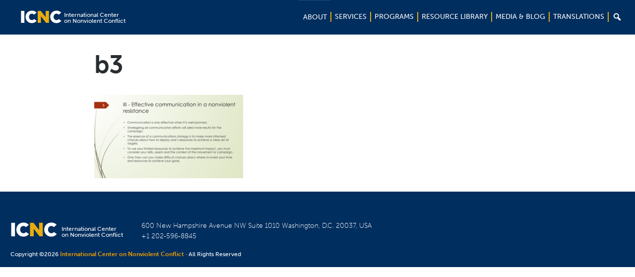

--- FILE ---
content_type: text/html; charset=UTF-8
request_url: https://www.nonviolent-conflict.org/resource/communication-strategies-nonviolent-organizing-kenya-tax-justice/b3/
body_size: 21195
content:
<!DOCTYPE html>
<html lang="en-US" xmlns:fb="https://www.facebook.com/2008/fbml" xmlns:addthis="https://www.addthis.com/help/api-spec" >
<head >
<meta charset="UTF-8" />
<meta name="viewport" content="width=device-width, initial-scale=1" />
<meta name='robots' content='index, follow, max-image-preview:large, max-snippet:-1, max-video-preview:-1' />
	<style>img:is([sizes="auto" i], [sizes^="auto," i]) { contain-intrinsic-size: 3000px 1500px }</style>
	
	<!-- This site is optimized with the Yoast SEO plugin v26.7 - https://yoast.com/wordpress/plugins/seo/ -->
	<title>b3 | ICNC</title>
	<link rel="canonical" href="https://www.nonviolent-conflict.org/resource/communication-strategies-nonviolent-organizing-kenya-tax-justice/b3/" />
	<meta property="og:locale" content="en_US" />
	<meta property="og:type" content="article" />
	<meta property="og:title" content="b3 | ICNC" />
	<meta property="og:url" content="https://www.nonviolent-conflict.org/resource/communication-strategies-nonviolent-organizing-kenya-tax-justice/b3/" />
	<meta property="og:site_name" content="ICNC" />
	<meta property="og:image" content="https://www.nonviolent-conflict.org/resource/communication-strategies-nonviolent-organizing-kenya-tax-justice/b3" />
	<meta property="og:image:width" content="857" />
	<meta property="og:image:height" content="481" />
	<meta property="og:image:type" content="image/png" />
	<meta name="twitter:card" content="summary_large_image" />
	<script type="application/ld+json" class="yoast-schema-graph">{"@context":"https://schema.org","@graph":[{"@type":"WebPage","@id":"https://www.nonviolent-conflict.org/resource/communication-strategies-nonviolent-organizing-kenya-tax-justice/b3/","url":"https://www.nonviolent-conflict.org/resource/communication-strategies-nonviolent-organizing-kenya-tax-justice/b3/","name":"b3 | ICNC","isPartOf":{"@id":"https://www.nonviolent-conflict.org/#website"},"primaryImageOfPage":{"@id":"https://www.nonviolent-conflict.org/resource/communication-strategies-nonviolent-organizing-kenya-tax-justice/b3/#primaryimage"},"image":{"@id":"https://www.nonviolent-conflict.org/resource/communication-strategies-nonviolent-organizing-kenya-tax-justice/b3/#primaryimage"},"thumbnailUrl":"https://www.nonviolent-conflict.org/wp-content/uploads/2017/05/b3.png","datePublished":"2017-05-18T18:02:49+00:00","breadcrumb":{"@id":"https://www.nonviolent-conflict.org/resource/communication-strategies-nonviolent-organizing-kenya-tax-justice/b3/#breadcrumb"},"inLanguage":"en-US","potentialAction":[{"@type":"ReadAction","target":["https://www.nonviolent-conflict.org/resource/communication-strategies-nonviolent-organizing-kenya-tax-justice/b3/"]}]},{"@type":"ImageObject","inLanguage":"en-US","@id":"https://www.nonviolent-conflict.org/resource/communication-strategies-nonviolent-organizing-kenya-tax-justice/b3/#primaryimage","url":"https://www.nonviolent-conflict.org/wp-content/uploads/2017/05/b3.png","contentUrl":"https://www.nonviolent-conflict.org/wp-content/uploads/2017/05/b3.png","width":857,"height":481},{"@type":"BreadcrumbList","@id":"https://www.nonviolent-conflict.org/resource/communication-strategies-nonviolent-organizing-kenya-tax-justice/b3/#breadcrumb","itemListElement":[{"@type":"ListItem","position":1,"name":"Home","item":"https://www.nonviolent-conflict.org/"},{"@type":"ListItem","position":2,"name":"Communication Strategies for Nonviolent Organizing in Kenya for Tax Justice","item":"https://www.nonviolent-conflict.org/resource/communication-strategies-nonviolent-organizing-kenya-tax-justice/"},{"@type":"ListItem","position":3,"name":"b3"}]},{"@type":"WebSite","@id":"https://www.nonviolent-conflict.org/#website","url":"https://www.nonviolent-conflict.org/","name":"ICNC","description":"International Center on Nonviolent Conflict","potentialAction":[{"@type":"SearchAction","target":{"@type":"EntryPoint","urlTemplate":"https://www.nonviolent-conflict.org/?s={search_term_string}"},"query-input":{"@type":"PropertyValueSpecification","valueRequired":true,"valueName":"search_term_string"}}],"inLanguage":"en-US"}]}</script>
	<!-- / Yoast SEO plugin. -->


<link rel='dns-prefetch' href='//use.typekit.net' />
<link rel='dns-prefetch' href='//maxcdn.bootstrapcdn.com' />
<link rel="alternate" type="application/rss+xml" title="ICNC &raquo; Feed" href="https://www.nonviolent-conflict.org/feed/" />
<link rel="alternate" type="application/rss+xml" title="ICNC &raquo; Comments Feed" href="https://www.nonviolent-conflict.org/comments/feed/" />
<meta property="og:image:secure_url" content="https://www.nonviolent-conflict.org/wp-content/uploads/2015/12/icnc-banner-image.jpg"/><meta property="og:image" content="https://www.nonviolent-conflict.org/wp-content/uploads/2015/12/icnc-banner-image.jpg"/>
<script type="text/javascript">
/* <![CDATA[ */
window._wpemojiSettings = {"baseUrl":"https:\/\/s.w.org\/images\/core\/emoji\/16.0.1\/72x72\/","ext":".png","svgUrl":"https:\/\/s.w.org\/images\/core\/emoji\/16.0.1\/svg\/","svgExt":".svg","source":{"concatemoji":"https:\/\/www.nonviolent-conflict.org\/wp-includes\/js\/wp-emoji-release.min.js?ver=6.8.3"}};
/*! This file is auto-generated */
!function(s,n){var o,i,e;function c(e){try{var t={supportTests:e,timestamp:(new Date).valueOf()};sessionStorage.setItem(o,JSON.stringify(t))}catch(e){}}function p(e,t,n){e.clearRect(0,0,e.canvas.width,e.canvas.height),e.fillText(t,0,0);var t=new Uint32Array(e.getImageData(0,0,e.canvas.width,e.canvas.height).data),a=(e.clearRect(0,0,e.canvas.width,e.canvas.height),e.fillText(n,0,0),new Uint32Array(e.getImageData(0,0,e.canvas.width,e.canvas.height).data));return t.every(function(e,t){return e===a[t]})}function u(e,t){e.clearRect(0,0,e.canvas.width,e.canvas.height),e.fillText(t,0,0);for(var n=e.getImageData(16,16,1,1),a=0;a<n.data.length;a++)if(0!==n.data[a])return!1;return!0}function f(e,t,n,a){switch(t){case"flag":return n(e,"\ud83c\udff3\ufe0f\u200d\u26a7\ufe0f","\ud83c\udff3\ufe0f\u200b\u26a7\ufe0f")?!1:!n(e,"\ud83c\udde8\ud83c\uddf6","\ud83c\udde8\u200b\ud83c\uddf6")&&!n(e,"\ud83c\udff4\udb40\udc67\udb40\udc62\udb40\udc65\udb40\udc6e\udb40\udc67\udb40\udc7f","\ud83c\udff4\u200b\udb40\udc67\u200b\udb40\udc62\u200b\udb40\udc65\u200b\udb40\udc6e\u200b\udb40\udc67\u200b\udb40\udc7f");case"emoji":return!a(e,"\ud83e\udedf")}return!1}function g(e,t,n,a){var r="undefined"!=typeof WorkerGlobalScope&&self instanceof WorkerGlobalScope?new OffscreenCanvas(300,150):s.createElement("canvas"),o=r.getContext("2d",{willReadFrequently:!0}),i=(o.textBaseline="top",o.font="600 32px Arial",{});return e.forEach(function(e){i[e]=t(o,e,n,a)}),i}function t(e){var t=s.createElement("script");t.src=e,t.defer=!0,s.head.appendChild(t)}"undefined"!=typeof Promise&&(o="wpEmojiSettingsSupports",i=["flag","emoji"],n.supports={everything:!0,everythingExceptFlag:!0},e=new Promise(function(e){s.addEventListener("DOMContentLoaded",e,{once:!0})}),new Promise(function(t){var n=function(){try{var e=JSON.parse(sessionStorage.getItem(o));if("object"==typeof e&&"number"==typeof e.timestamp&&(new Date).valueOf()<e.timestamp+604800&&"object"==typeof e.supportTests)return e.supportTests}catch(e){}return null}();if(!n){if("undefined"!=typeof Worker&&"undefined"!=typeof OffscreenCanvas&&"undefined"!=typeof URL&&URL.createObjectURL&&"undefined"!=typeof Blob)try{var e="postMessage("+g.toString()+"("+[JSON.stringify(i),f.toString(),p.toString(),u.toString()].join(",")+"));",a=new Blob([e],{type:"text/javascript"}),r=new Worker(URL.createObjectURL(a),{name:"wpTestEmojiSupports"});return void(r.onmessage=function(e){c(n=e.data),r.terminate(),t(n)})}catch(e){}c(n=g(i,f,p,u))}t(n)}).then(function(e){for(var t in e)n.supports[t]=e[t],n.supports.everything=n.supports.everything&&n.supports[t],"flag"!==t&&(n.supports.everythingExceptFlag=n.supports.everythingExceptFlag&&n.supports[t]);n.supports.everythingExceptFlag=n.supports.everythingExceptFlag&&!n.supports.flag,n.DOMReady=!1,n.readyCallback=function(){n.DOMReady=!0}}).then(function(){return e}).then(function(){var e;n.supports.everything||(n.readyCallback(),(e=n.source||{}).concatemoji?t(e.concatemoji):e.wpemoji&&e.twemoji&&(t(e.twemoji),t(e.wpemoji)))}))}((window,document),window._wpemojiSettings);
/* ]]> */
</script>
<link rel='stylesheet' id='icnc-css' href='https://www.nonviolent-conflict.org/wp-content/themes/icnc/style.css?ver=2.2.3' type='text/css' media='all' />
<style id='wp-emoji-styles-inline-css' type='text/css'>

	img.wp-smiley, img.emoji {
		display: inline !important;
		border: none !important;
		box-shadow: none !important;
		height: 1em !important;
		width: 1em !important;
		margin: 0 0.07em !important;
		vertical-align: -0.1em !important;
		background: none !important;
		padding: 0 !important;
	}
</style>
<link rel='stylesheet' id='wp-block-library-css' href='https://www.nonviolent-conflict.org/wp-includes/css/dist/block-library/style.min.css?ver=6.8.3' type='text/css' media='all' />
<style id='classic-theme-styles-inline-css' type='text/css'>
/*! This file is auto-generated */
.wp-block-button__link{color:#fff;background-color:#32373c;border-radius:9999px;box-shadow:none;text-decoration:none;padding:calc(.667em + 2px) calc(1.333em + 2px);font-size:1.125em}.wp-block-file__button{background:#32373c;color:#fff;text-decoration:none}
</style>
<style id='global-styles-inline-css' type='text/css'>
:root{--wp--preset--aspect-ratio--square: 1;--wp--preset--aspect-ratio--4-3: 4/3;--wp--preset--aspect-ratio--3-4: 3/4;--wp--preset--aspect-ratio--3-2: 3/2;--wp--preset--aspect-ratio--2-3: 2/3;--wp--preset--aspect-ratio--16-9: 16/9;--wp--preset--aspect-ratio--9-16: 9/16;--wp--preset--color--black: #000000;--wp--preset--color--cyan-bluish-gray: #abb8c3;--wp--preset--color--white: #ffffff;--wp--preset--color--pale-pink: #f78da7;--wp--preset--color--vivid-red: #cf2e2e;--wp--preset--color--luminous-vivid-orange: #ff6900;--wp--preset--color--luminous-vivid-amber: #fcb900;--wp--preset--color--light-green-cyan: #7bdcb5;--wp--preset--color--vivid-green-cyan: #00d084;--wp--preset--color--pale-cyan-blue: #8ed1fc;--wp--preset--color--vivid-cyan-blue: #0693e3;--wp--preset--color--vivid-purple: #9b51e0;--wp--preset--gradient--vivid-cyan-blue-to-vivid-purple: linear-gradient(135deg,rgba(6,147,227,1) 0%,rgb(155,81,224) 100%);--wp--preset--gradient--light-green-cyan-to-vivid-green-cyan: linear-gradient(135deg,rgb(122,220,180) 0%,rgb(0,208,130) 100%);--wp--preset--gradient--luminous-vivid-amber-to-luminous-vivid-orange: linear-gradient(135deg,rgba(252,185,0,1) 0%,rgba(255,105,0,1) 100%);--wp--preset--gradient--luminous-vivid-orange-to-vivid-red: linear-gradient(135deg,rgba(255,105,0,1) 0%,rgb(207,46,46) 100%);--wp--preset--gradient--very-light-gray-to-cyan-bluish-gray: linear-gradient(135deg,rgb(238,238,238) 0%,rgb(169,184,195) 100%);--wp--preset--gradient--cool-to-warm-spectrum: linear-gradient(135deg,rgb(74,234,220) 0%,rgb(151,120,209) 20%,rgb(207,42,186) 40%,rgb(238,44,130) 60%,rgb(251,105,98) 80%,rgb(254,248,76) 100%);--wp--preset--gradient--blush-light-purple: linear-gradient(135deg,rgb(255,206,236) 0%,rgb(152,150,240) 100%);--wp--preset--gradient--blush-bordeaux: linear-gradient(135deg,rgb(254,205,165) 0%,rgb(254,45,45) 50%,rgb(107,0,62) 100%);--wp--preset--gradient--luminous-dusk: linear-gradient(135deg,rgb(255,203,112) 0%,rgb(199,81,192) 50%,rgb(65,88,208) 100%);--wp--preset--gradient--pale-ocean: linear-gradient(135deg,rgb(255,245,203) 0%,rgb(182,227,212) 50%,rgb(51,167,181) 100%);--wp--preset--gradient--electric-grass: linear-gradient(135deg,rgb(202,248,128) 0%,rgb(113,206,126) 100%);--wp--preset--gradient--midnight: linear-gradient(135deg,rgb(2,3,129) 0%,rgb(40,116,252) 100%);--wp--preset--font-size--small: 13px;--wp--preset--font-size--medium: 20px;--wp--preset--font-size--large: 36px;--wp--preset--font-size--x-large: 42px;--wp--preset--spacing--20: 0.44rem;--wp--preset--spacing--30: 0.67rem;--wp--preset--spacing--40: 1rem;--wp--preset--spacing--50: 1.5rem;--wp--preset--spacing--60: 2.25rem;--wp--preset--spacing--70: 3.38rem;--wp--preset--spacing--80: 5.06rem;--wp--preset--shadow--natural: 6px 6px 9px rgba(0, 0, 0, 0.2);--wp--preset--shadow--deep: 12px 12px 50px rgba(0, 0, 0, 0.4);--wp--preset--shadow--sharp: 6px 6px 0px rgba(0, 0, 0, 0.2);--wp--preset--shadow--outlined: 6px 6px 0px -3px rgba(255, 255, 255, 1), 6px 6px rgba(0, 0, 0, 1);--wp--preset--shadow--crisp: 6px 6px 0px rgba(0, 0, 0, 1);}:where(.is-layout-flex){gap: 0.5em;}:where(.is-layout-grid){gap: 0.5em;}body .is-layout-flex{display: flex;}.is-layout-flex{flex-wrap: wrap;align-items: center;}.is-layout-flex > :is(*, div){margin: 0;}body .is-layout-grid{display: grid;}.is-layout-grid > :is(*, div){margin: 0;}:where(.wp-block-columns.is-layout-flex){gap: 2em;}:where(.wp-block-columns.is-layout-grid){gap: 2em;}:where(.wp-block-post-template.is-layout-flex){gap: 1.25em;}:where(.wp-block-post-template.is-layout-grid){gap: 1.25em;}.has-black-color{color: var(--wp--preset--color--black) !important;}.has-cyan-bluish-gray-color{color: var(--wp--preset--color--cyan-bluish-gray) !important;}.has-white-color{color: var(--wp--preset--color--white) !important;}.has-pale-pink-color{color: var(--wp--preset--color--pale-pink) !important;}.has-vivid-red-color{color: var(--wp--preset--color--vivid-red) !important;}.has-luminous-vivid-orange-color{color: var(--wp--preset--color--luminous-vivid-orange) !important;}.has-luminous-vivid-amber-color{color: var(--wp--preset--color--luminous-vivid-amber) !important;}.has-light-green-cyan-color{color: var(--wp--preset--color--light-green-cyan) !important;}.has-vivid-green-cyan-color{color: var(--wp--preset--color--vivid-green-cyan) !important;}.has-pale-cyan-blue-color{color: var(--wp--preset--color--pale-cyan-blue) !important;}.has-vivid-cyan-blue-color{color: var(--wp--preset--color--vivid-cyan-blue) !important;}.has-vivid-purple-color{color: var(--wp--preset--color--vivid-purple) !important;}.has-black-background-color{background-color: var(--wp--preset--color--black) !important;}.has-cyan-bluish-gray-background-color{background-color: var(--wp--preset--color--cyan-bluish-gray) !important;}.has-white-background-color{background-color: var(--wp--preset--color--white) !important;}.has-pale-pink-background-color{background-color: var(--wp--preset--color--pale-pink) !important;}.has-vivid-red-background-color{background-color: var(--wp--preset--color--vivid-red) !important;}.has-luminous-vivid-orange-background-color{background-color: var(--wp--preset--color--luminous-vivid-orange) !important;}.has-luminous-vivid-amber-background-color{background-color: var(--wp--preset--color--luminous-vivid-amber) !important;}.has-light-green-cyan-background-color{background-color: var(--wp--preset--color--light-green-cyan) !important;}.has-vivid-green-cyan-background-color{background-color: var(--wp--preset--color--vivid-green-cyan) !important;}.has-pale-cyan-blue-background-color{background-color: var(--wp--preset--color--pale-cyan-blue) !important;}.has-vivid-cyan-blue-background-color{background-color: var(--wp--preset--color--vivid-cyan-blue) !important;}.has-vivid-purple-background-color{background-color: var(--wp--preset--color--vivid-purple) !important;}.has-black-border-color{border-color: var(--wp--preset--color--black) !important;}.has-cyan-bluish-gray-border-color{border-color: var(--wp--preset--color--cyan-bluish-gray) !important;}.has-white-border-color{border-color: var(--wp--preset--color--white) !important;}.has-pale-pink-border-color{border-color: var(--wp--preset--color--pale-pink) !important;}.has-vivid-red-border-color{border-color: var(--wp--preset--color--vivid-red) !important;}.has-luminous-vivid-orange-border-color{border-color: var(--wp--preset--color--luminous-vivid-orange) !important;}.has-luminous-vivid-amber-border-color{border-color: var(--wp--preset--color--luminous-vivid-amber) !important;}.has-light-green-cyan-border-color{border-color: var(--wp--preset--color--light-green-cyan) !important;}.has-vivid-green-cyan-border-color{border-color: var(--wp--preset--color--vivid-green-cyan) !important;}.has-pale-cyan-blue-border-color{border-color: var(--wp--preset--color--pale-cyan-blue) !important;}.has-vivid-cyan-blue-border-color{border-color: var(--wp--preset--color--vivid-cyan-blue) !important;}.has-vivid-purple-border-color{border-color: var(--wp--preset--color--vivid-purple) !important;}.has-vivid-cyan-blue-to-vivid-purple-gradient-background{background: var(--wp--preset--gradient--vivid-cyan-blue-to-vivid-purple) !important;}.has-light-green-cyan-to-vivid-green-cyan-gradient-background{background: var(--wp--preset--gradient--light-green-cyan-to-vivid-green-cyan) !important;}.has-luminous-vivid-amber-to-luminous-vivid-orange-gradient-background{background: var(--wp--preset--gradient--luminous-vivid-amber-to-luminous-vivid-orange) !important;}.has-luminous-vivid-orange-to-vivid-red-gradient-background{background: var(--wp--preset--gradient--luminous-vivid-orange-to-vivid-red) !important;}.has-very-light-gray-to-cyan-bluish-gray-gradient-background{background: var(--wp--preset--gradient--very-light-gray-to-cyan-bluish-gray) !important;}.has-cool-to-warm-spectrum-gradient-background{background: var(--wp--preset--gradient--cool-to-warm-spectrum) !important;}.has-blush-light-purple-gradient-background{background: var(--wp--preset--gradient--blush-light-purple) !important;}.has-blush-bordeaux-gradient-background{background: var(--wp--preset--gradient--blush-bordeaux) !important;}.has-luminous-dusk-gradient-background{background: var(--wp--preset--gradient--luminous-dusk) !important;}.has-pale-ocean-gradient-background{background: var(--wp--preset--gradient--pale-ocean) !important;}.has-electric-grass-gradient-background{background: var(--wp--preset--gradient--electric-grass) !important;}.has-midnight-gradient-background{background: var(--wp--preset--gradient--midnight) !important;}.has-small-font-size{font-size: var(--wp--preset--font-size--small) !important;}.has-medium-font-size{font-size: var(--wp--preset--font-size--medium) !important;}.has-large-font-size{font-size: var(--wp--preset--font-size--large) !important;}.has-x-large-font-size{font-size: var(--wp--preset--font-size--x-large) !important;}
:where(.wp-block-post-template.is-layout-flex){gap: 1.25em;}:where(.wp-block-post-template.is-layout-grid){gap: 1.25em;}
:where(.wp-block-columns.is-layout-flex){gap: 2em;}:where(.wp-block-columns.is-layout-grid){gap: 2em;}
:root :where(.wp-block-pullquote){font-size: 1.5em;line-height: 1.6;}
</style>
<link rel='stylesheet' id='dashicons-css' href='https://www.nonviolent-conflict.org/wp-includes/css/dashicons.min.css?ver=6.8.3' type='text/css' media='all' />
<link rel='stylesheet' id='font-awesome-css' href='//maxcdn.bootstrapcdn.com/font-awesome/4.7.0/css/font-awesome.min.css?ver=6.8.3' type='text/css' media='all' />
<link rel='stylesheet' id='burger-stylesheet-css' href='https://www.nonviolent-conflict.org/wp-content/themes/icnc/css/style.css?ver=2.2.9' type='text/css' media='all' />
<link rel='stylesheet' id='burger-vendor-stylesheet-css' href='https://www.nonviolent-conflict.org/wp-content/themes/icnc/vendor/SlickNav-master/dist/slicknav.css?ver=3.5.0' type='text/css' media='all' />
<link rel='stylesheet' id='style-stylesheet-css' href='https://www.nonviolent-conflict.org/wp-content/themes/icnc/style.css?ver=8.4' type='text/css' media='all' />
<link rel='stylesheet' id='custom-stylesheet-css' href='https://www.nonviolent-conflict.org/wp-content/themes/icnc/stylesheets/custom.css?ver=8.4' type='text/css' media='all' />
<link rel='stylesheet' id='fancybox-css' href='https://www.nonviolent-conflict.org/wp-content/plugins/easy-fancybox/fancybox/1.5.4/jquery.fancybox.min.css?ver=6.8.3' type='text/css' media='screen' />
<link rel='stylesheet' id='addthis_all_pages-css' href='https://www.nonviolent-conflict.org/wp-content/plugins/addthis/frontend/build/addthis_wordpress_public.min.css?ver=6.8.3' type='text/css' media='all' />
<script type="text/javascript" src="https://www.nonviolent-conflict.org/wp-includes/js/tinymce/tinymce.min.js?ver=49110-20250317" id="wp-tinymce-root-js"></script>
<script type="text/javascript" src="https://www.nonviolent-conflict.org/wp-includes/js/tinymce/plugins/compat3x/plugin.min.js?ver=49110-20250317" id="wp-tinymce-js"></script>
<script type="text/javascript" src="https://www.nonviolent-conflict.org/wp-includes/js/jquery/jquery.min.js?ver=3.7.1" id="jquery-core-js"></script>
<script type="text/javascript" src="https://www.nonviolent-conflict.org/wp-includes/js/jquery/jquery-migrate.min.js?ver=3.4.1" id="jquery-migrate-js"></script>
<script type="text/javascript" src="https://use.typekit.net/jle7rhk.js?ver=6.8.3" id="typekit-javascript-js"></script>
<script type="text/javascript" src="https://www.nonviolent-conflict.org/wp-content/themes/icnc/javascript/type-kit.js?ver=6.8.3" id="typekit-javascript2-js"></script>
<script type="text/javascript" src="https://www.nonviolent-conflict.org/wp-content/themes/icnc/vendor/SlickNav-master/dist/jquery.slicknav.min.js?ver=6.8.3" id="slicknav-javascript-js"></script>
<script type="text/javascript" src="https://www.nonviolent-conflict.org/wp-content/themes/icnc/javascript/select2.js?ver=1.3" id="select2-js"></script>
<script type="text/javascript" src="https://www.nonviolent-conflict.org/wp-content/themes/icnc/javascript/jquery.matchHeight.js?ver=1.9" id="burger-matchheight-js"></script>
<script type="text/javascript" src="https://www.nonviolent-conflict.org/wp-content/themes/icnc/javascript/jquery.easing.1.3.js?ver=6.8.3" id="jquery-easing-js"></script>
<script type="text/javascript" src="https://www.nonviolent-conflict.org/wp-content/themes/icnc/javascript/jquery.bxslider.min.js?ver=6.8.3" id="jquery-bxslider-js"></script>
<script type="text/javascript" src="https://www.nonviolent-conflict.org/wp-content/themes/icnc/javascript/functions2.js?ver=5.2" id="burger-javascript-js"></script>
<script type="text/javascript" src="https://www.nonviolent-conflict.org/wp-content/themes/icnc/javascript/tab-selector.js?ver=2.2" id="custom-javascript-js"></script>
<script type="text/javascript" src="https://www.nonviolent-conflict.org/wp-content/themes/icnc/javascript/my_mega.js?ver=6.8.3" id="mymega-javascript-js"></script>
<script type="text/javascript" src="https://www.nonviolent-conflict.org/wp-content/themes/icnc/javascript/search.js?ver=6.8.3" id="search-javascript-js"></script>
<script type="text/javascript" src="https://www.nonviolent-conflict.org/wp-content/themes/icnc/javascript/resizing.js?ver=6.8.3" id="sidebar-javascript-js"></script>
<link rel="https://api.w.org/" href="https://www.nonviolent-conflict.org/wp-json/" /><link rel="alternate" title="JSON" type="application/json" href="https://www.nonviolent-conflict.org/wp-json/wp/v2/media/11942" /><link rel="EditURI" type="application/rsd+xml" title="RSD" href="https://www.nonviolent-conflict.org/xmlrpc.php?rsd" />
<link rel='shortlink' href='https://www.nonviolent-conflict.org/?p=11942' />
<link rel="alternate" title="oEmbed (JSON)" type="application/json+oembed" href="https://www.nonviolent-conflict.org/wp-json/oembed/1.0/embed?url=https%3A%2F%2Fwww.nonviolent-conflict.org%2Fresource%2Fcommunication-strategies-nonviolent-organizing-kenya-tax-justice%2Fb3%2F" />
<link rel="alternate" title="oEmbed (XML)" type="text/xml+oembed" href="https://www.nonviolent-conflict.org/wp-json/oembed/1.0/embed?url=https%3A%2F%2Fwww.nonviolent-conflict.org%2Fresource%2Fcommunication-strategies-nonviolent-organizing-kenya-tax-justice%2Fb3%2F&#038;format=xml" />
<script id="mcjs">!function(c,h,i,m,p){m=c.createElement(h),p=c.getElementsByTagName(h)[0],m.async=1,m.src=i,p.parentNode.insertBefore(m,p)}(document,"script","https://chimpstatic.com/mcjs-connected/js/users/339ff7f01509e21fd1f5844bb/d564e9e09b6e1030ed23aafb6.js");</script><script async src="https://www.googletagmanager.com/gtag/js?id=G-BH6Q42EF14"></script>
<script>
  window.dataLayer = window.dataLayer || [];
  function gtag(){dataLayer.push(arguments);}
  gtag("js", new Date());

  gtag("config", "G-BH6Q42EF14");
</script>
  <script>

    function getNodesThatContain(text) {
        var textNodes = $("body").find(":not(iframe, script)")
          .contents().filter(
              function() {
               return this.nodeType == 3
                 && this.textContent.indexOf(text) > -1;
        });
        return textNodes.parent();
    };

    window.languageMap = [{"name":"Afaan Oromo","slug":"afaan-oromoo","origin_name":"\u12a6\u122e\u121d\u129b"},{"name":"Amharic","slug":"amharic","origin_name":"\u12a3\u121b\u122d\u129b"},{"name":"Arabic","slug":"arabic","origin_name":"\u0627\u0644\u0639\u0631\u0628\u064a\u0629"},{"name":"Armenian","slug":"armenian","origin_name":"\u0570\u0561\u0575\u0565\u0580\u0567\u0576"},{"name":"Azeri","slug":"azeri","origin_name":"Az\u0259rbaycan dili"},{"name":"Balochi","slug":"balochi","origin_name":null},{"name":"Bangla","slug":"bangla","origin_name":"\u09ac\u09be\u0982\u09b2\u09be "},{"name":"Belarusian","slug":"belarusian","origin_name":"\u0411\u0435\u043b\u0430\u0440\u0443\u0441\u043a\u0430\u044f \u043c\u043e\u0432\u0430"},{"name":"Bosnian","slug":"bosnian","origin_name":" \u0431\u043e\u0441\u0430\u043d\u0441\u043a\u0438"},{"name":"Burmese","slug":"burmese","origin_name":null},{"name":"Catalan","slug":"catalan","origin_name":"catal\u00e0"},{"name":"Chin (Burma)","slug":"chin-burma","origin_name":null},{"name":"Chinese","slug":"chinese","origin_name":"\u6c49\u8bed \/ \u6f22\u8a9e"},{"name":"Crimean Tatar","slug":"crimean-tatar","origin_name":"q\u0131r\u0131mtatar tili"},{"name":"Croatian","slug":"croatian","origin_name":"hrvatski"},{"name":"Dari","slug":"dari","origin_name":" \u062f\u0631\u06cc"},{"name":"Dutch","slug":"dutch","origin_name":"Nederlands"},{"name":"English","slug":"english","origin_name":null},{"name":"Estonian","slug":"estonian","origin_name":"eesti keel"},{"name":"Farsi","slug":"farsi","origin_name":"\u0641\u0627\u0631\u0633\u06cc"},{"name":"French","slug":"french","origin_name":"fran\u00e7ais"},{"name":"Georgian","slug":"georgian","origin_name":"\u10e5\u10d0\u10e0\u10d7\u10e3\u10da\u10d8"},{"name":"German","slug":"german","origin_name":"Deutsch"},{"name":"Gujarati","slug":"gujarati","origin_name":"\u0a97\u0ac1\u0a9c\u0ab0\u0abe\u0aa4\u0ac0"},{"name":"Haitian Creole","slug":"haitian-creole","origin_name":null},{"name":"Hebrew","slug":"hebrew","origin_name":"\u05e2\u05d1\u05e8\u05d9\u05ea"},{"name":"Hindi","slug":"hindi","origin_name":"\u0939\u093f\u0928\u094d\u0926\u0940"},{"name":"Hungarian","slug":"hungarian","origin_name":"magyar nyelv"},{"name":"Indonesian","slug":"bahasa-indonesia","origin_name":"bahasa Indonesia"},{"name":"Italian","slug":"italian","origin_name":"italiano"},{"name":"Japanese","slug":"japanese","origin_name":"\u65e5\u672c\u8a9e"},{"name":"Jing-Paw (Burma)","slug":"jing-paw-burma","origin_name":null},{"name":"Kannada","slug":"kannada","origin_name":"\u0c95\u0ca8\u0ccd\u0ca8\u0ca1"},{"name":"Karen (Burma)","slug":"karen-burma","origin_name":null},{"name":"Khmer","slug":"khmer","origin_name":"\u1797\u17b6\u179f\u17b6\u1781\u17d2\u1798\u17c2\u179a"},{"name":"Kirundi","slug":"kirundi","origin_name":null},{"name":"Kituba","slug":"kituba","origin_name":"Kikongo"},{"name":"Korean","slug":"korean","origin_name":"\uc870\uc120\ub9d0 \/ \ud55c\uad6d\uc5b4"},{"name":"Kurdish","slug":"kurdish","origin_name":"\u06a9\u0648\u0631\u062f\u06cc"},{"name":"Kyrgyz","slug":"kyrgyz","origin_name":"\u043a\u044b\u0440\u0433\u044b\u0437 \u0442\u0438\u043b\u0438"},{"name":"Latvian","slug":"latvian","origin_name":"latvie\u0161u valoda"},{"name":"Lingala","slug":"lingala","origin_name":"Ngala"},{"name":"Lithuanian","slug":"lithuanian","origin_name":"lietuvi\u0173 kalba"},{"name":"Luganda","slug":"luganda","origin_name":null},{"name":"Macedonian","slug":"macedonian","origin_name":"\u043c\u0430\u043a\u0435\u0434\u043e\u043d\u0441\u043a\u0438"},{"name":"Malagasy","slug":"malagasy","origin_name":null},{"name":"Malayalam","slug":"malayalam","origin_name":"\u0d2e\u0d32\u0d2f\u0d3e\u0d33\u0d02"},{"name":"Mayan","slug":"mayan","origin_name":null},{"name":"Mon (Burma)","slug":"mon-burma","origin_name":null},{"name":"Mongolian","slug":"mongolian","origin_name":"\u043c\u043e\u043d\u0433\u043e\u043b \u0445\u044d\u043b"},{"name":"Nepali","slug":"nepali","origin_name":"\u0916\u0938 \u0915\u0941\u0930\u093e"},{"name":"Norwegian","slug":"norwegian","origin_name":"Norsk"},{"name":"Pashto","slug":"pashto","origin_name":"\u067e\u069a\u062a\u0648"},{"name":"Polish","slug":"polish","origin_name":"j\u0119zyk polski"},{"name":"Portuguese (Brazilian)","slug":"portuguese-brazilian","origin_name":"portugu\u00eas (brasileiro)"},{"name":"Portuguese (Continental)","slug":"contintental-portuguese","origin_name":"portugu\u00eas (continental)"},{"name":"Russian","slug":"russian","origin_name":"\u0440\u0443\u0441\u0441\u043a\u0438\u0439 \u044f\u0437\u044b\u043a "},{"name":"Serbian","slug":"serbian","origin_name":"\u0441\u0440\u043f\u0441\u043a\u0438 "},{"name":"Sindhi","slug":"sindh","origin_name":"\u0633\u0646\u068c\u064a "},{"name":"Slovak","slug":"slovak","origin_name":"slovensk\u00fd jazyk"},{"name":"Spanish","slug":"spanish","origin_name":"espa\u00f1ol "},{"name":"Swahili","slug":"kiswahili","origin_name":"Kiswahili"},{"name":"Tagalog","slug":"tagalog","origin_name":"wikang tagalog"},{"name":"Tamil","slug":"tamil","origin_name":"\u0ba4\u0bae\u0bbf\u0bb4\u0bcd "},{"name":"Telugu","slug":"telugu","origin_name":"\u0c24\u0c46\u0c32\u0c41\u0c17\u0c41 "},{"name":"Thai","slug":"thai","origin_name":"\u0e20\u0e32\u0e29\u0e32\u0e44\u0e17\u0e22 "},{"name":"Tibetan","slug":"tibetan","origin_name":"\u0f56\u0f7c\u0f51\u0f0b\u0f66\u0f90\u0f51\u0f0b "},{"name":"Tigrinya","slug":"tigrinya","origin_name":"\u1275\u130d\u122d\u129b "},{"name":"Turkish","slug":"turkish","origin_name":"T\u00fcrk\u00e7e "},{"name":"Ukrainian","slug":"ukrainian","origin_name":"\u0443\u043a\u0440\u0430\u0457\u043d\u0441\u044c\u043a\u0430 \u043c\u043e\u0432\u0430 "},{"name":"Urdu","slug":"urdu","origin_name":"\u0627\u064f\u0631\u062f\u064f\u0648"},{"name":"Uzbek","slug":"uzbek","origin_name":"\u045e\u0437\u0431\u0435\u043a \u0442\u0438\u043b\u0438 "},{"name":"Vietnamese","slug":"vietnamese","origin_name":"ti\u1ebfng Vi\u1ec7t "},{"name":"Xhosa","slug":"xhosa","origin_name":"isixhosa"}];

    setInterval(function () {
      $ = jQuery;
      for (var i in languageMap) {
        if (languageMap[i]["origin_name"] != null) {
          languageRegex =  new RegExp(languageMap[i]["name"], 'gi');
          languageReplacement = languageMap[i]["name"] + " <span class='language-origin-name lang-"+languageMap[i]["slug"]+"'>"+languageMap[i]["origin_name"]+"</span>";
          //$('*:contains(' + languageMap[i]["name"] + ')').each( function () {
            getNodesThatContain(languageMap[i]["name"]).each( function () {
            //$(this).html( $(this).html().replace(languageRegex,languageReplacement) );
            if (!$(this).find(".language-origin-name.lang-"+languageMap[i]["slug"]).length) {
              var replacedText = $(this).html().replace(languageRegex,languageReplacement);
              //console.log("replacedText"+replacedText);
              //console.log(languageRegex);
              $(this).html( replacedText );
            }

          });
        }
      }
    }, 1000);
  </script>
 


    <style>
            @font-face{ font-family: Reef; src: url('reef-webfont.woff'), url('reef-webfont.woff') format('woff');}
            @font-face{ font-family: Reef; src: url('reef-webfont.woff'), url('reef-webfont.woff') format('woff');}
            @font-face{ font-family: Reef; src: url('reef-webfont.woff'), url('reef-webfont.woff') format('woff');}
            @font-face{ font-family: Reef; src: url('reef-webfont.woff'), url('reef-webfont.woff') format('woff');}
            @font-face{ font-family: Reef; src: url('reef-webfont.woff'), url('reef-webfont.woff') format('woff');}
            @font-face{ font-family: Reef; src: url('reef-webfont.woff'), url('reef-webfont.woff') format('woff');}
            @font-face{ font-family: Reef; src: url('reef-webfont.woff'), url('reef-webfont.woff') format('woff');}
            @font-face{ font-family: Reef; src: url('reef-webfont.woff'), url('reef-webfont.woff') format('woff');}
            @font-face{ font-family: Reef; src: url('reef-webfont.woff'), url('reef-webfont.woff') format('woff');}
            @font-face{ font-family: Reef; src: url('reef-webfont.woff'), url('reef-webfont.woff') format('woff');}
            @font-face{ font-family: Reef; src: url('reef-webfont.woff'), url('reef-webfont.woff') format('woff');}
            @font-face{ font-family: Reef; src: url('reef-webfont.woff'), url('reef-webfont.woff') format('woff');}
            @font-face{ font-family: Reef; src: url('reef-webfont.woff'), url('reef-webfont.woff') format('woff');}
            @font-face{ font-family: Reef; src: url('reef-webfont.woff'), url('reef-webfont.woff') format('woff');}
            @font-face{ font-family: Reef; src: url('reef-webfont.woff'), url('reef-webfont.woff') format('woff');}
            @font-face{ font-family: Reef; src: url('reef-webfont.woff'), url('reef-webfont.woff') format('woff');}
            @font-face{ font-family: Reef; src: url('reef-webfont.woff'), url('reef-webfont.woff') format('woff');}
            @font-face{ font-family: Reef; src: url('reef-webfont.woff'), url('reef-webfont.woff') format('woff');}
            @font-face{ font-family: Reef; src: url('reef-webfont.woff'), url('reef-webfont.woff') format('woff');}
            @font-face{ font-family: Reef; src: url('reef-webfont.woff'), url('reef-webfont.woff') format('woff');}
            @font-face{ font-family: Reef; src: url('reef-webfont.woff'), url('reef-webfont.woff') format('woff');}
            @font-face{ font-family: Reef; src: url('reef-webfont.woff'), url('reef-webfont.woff') format('woff');}
            @font-face{ font-family: Reef; src: url('reef-webfont.woff'), url('reef-webfont.woff') format('woff');}
            @font-face{ font-family: Reef; src: url('reef-webfont.woff'), url('reef-webfont.woff') format('woff');}
            @font-face{ font-family: Reef; src: url('reef-webfont.woff'), url('reef-webfont.woff') format('woff');}
            @font-face{ font-family: Reef; src: url('reef-webfont.woff'), url('reef-webfont.woff') format('woff');}
            @font-face{ font-family: Reef; src: url('reef-webfont.woff'), url('reef-webfont.woff') format('woff');}
            @font-face{ font-family: Reef; src: url('reef-webfont.woff'), url('reef-webfont.woff') format('woff');}
            @font-face{ font-family: Reef; src: url('reef-webfont.woff'), url('reef-webfont.woff') format('woff');}
            @font-face{ font-family: Reef; src: url('reef-webfont.woff'), url('reef-webfont.woff') format('woff');}
            @font-face{ font-family: Reef; src: url('reef-webfont.woff'), url('reef-webfont.woff') format('woff');}
            @font-face{ font-family: Reef; src: url('reef-webfont.woff'), url('reef-webfont.woff') format('woff');}
            @font-face{ font-family: Reef; src: url('reef-webfont.woff'), url('reef-webfont.woff') format('woff');}
            @font-face{ font-family: Reef; src: url('reef-webfont.woff'), url('reef-webfont.woff') format('woff');}
            @font-face{ font-family: Reef; src: url('reef-webfont.woff'), url('reef-webfont.woff') format('woff');}
            @font-face{ font-family: Reef; src: url('reef-webfont.woff'), url('reef-webfont.woff') format('woff');}
            @font-face{ font-family: Reef; src: url('reef-webfont.woff'), url('reef-webfont.woff') format('woff');}
            @font-face{ font-family: Reef; src: url('reef-webfont.woff'), url('reef-webfont.woff') format('woff');}
            @font-face{ font-family: Reef; src: url('reef-webfont.woff'), url('reef-webfont.woff') format('woff');}
            @font-face{ font-family: Reef; src: url('reef-webfont.woff'), url('reef-webfont.woff') format('woff');}
            @font-face{ font-family: Reef; src: url('reef-webfont.woff'), url('reef-webfont.woff') format('woff');}
            @font-face{ font-family: Reef; src: url('reef-webfont.woff'), url('reef-webfont.woff') format('woff');}
            @font-face{ font-family: Reef; src: url('reef-webfont.woff'), url('reef-webfont.woff') format('woff');}
            @font-face{ font-family: Reef; src: url('reef-webfont.woff'), url('reef-webfont.woff') format('woff');}
            @font-face{ font-family: Reef; src: url('reef-webfont.woff'), url('reef-webfont.woff') format('woff');}
            @font-face{ font-family: Reef; src: url('reef-webfont.woff'), url('reef-webfont.woff') format('woff');}
            @font-face{ font-family: Reef; src: url('reef-webfont.woff'), url('reef-webfont.woff') format('woff');}
            @font-face{ font-family: Reef; src: url('reef-webfont.woff'), url('reef-webfont.woff') format('woff');}
            @font-face{ font-family: Reef; src: url('reef-webfont.woff'), url('reef-webfont.woff') format('woff');}
            @font-face{ font-family: Reef; src: url('reef-webfont.woff'), url('reef-webfont.woff') format('woff');}
            @font-face{ font-family: Reef; src: url('reef-webfont.woff'), url('reef-webfont.woff') format('woff');}
            @font-face{ font-family: Reef; src: url('reef-webfont.woff'), url('reef-webfont.woff') format('woff');}
            @font-face{ font-family: Reef; src: url('reef-webfont.woff'), url('reef-webfont.woff') format('woff');}
            @font-face{ font-family: Reef; src: url('reef-webfont.woff'), url('reef-webfont.woff') format('woff');}
            @font-face{ font-family: Reef; src: url('reef-webfont.woff'), url('reef-webfont.woff') format('woff');}
            @font-face{ font-family: Reef; src: url('reef-webfont.woff'), url('reef-webfont.woff') format('woff');}
            @font-face{ font-family: Reef; src: url('reef-webfont.woff'), url('reef-webfont.woff') format('woff');}
            @font-face{ font-family: Reef; src: url('reef-webfont.woff'), url('reef-webfont.woff') format('woff');}
            @font-face{ font-family: Reef; src: url('reef-webfont.woff'), url('reef-webfont.woff') format('woff');}
            @font-face{ font-family: Reef; src: url('reef-webfont.woff'), url('reef-webfont.woff') format('woff');}
            @font-face{ font-family: Reef; src: url('reef-webfont.woff'), url('reef-webfont.woff') format('woff');}
            @font-face{ font-family: Reef; src: url('reef-webfont.woff'), url('reef-webfont.woff') format('woff');}
            @font-face{ font-family: Reef; src: url('reef-webfont.woff'), url('reef-webfont.woff') format('woff');}
            @font-face{ font-family: Reef; src: url('reef-webfont.woff'), url('reef-webfont.woff') format('woff');}
            @font-face{ font-family: Reef; src: url('reef-webfont.woff'), url('reef-webfont.woff') format('woff');}
            @font-face{ font-family: Reef; src: url('reef-webfont.woff'), url('reef-webfont.woff') format('woff');}
            @font-face{ font-family: Reef; src: url('reef-webfont.woff'), url('reef-webfont.woff') format('woff');}
            @font-face{ font-family: Reef; src: url('reef-webfont.woff'), url('reef-webfont.woff') format('woff');}
            @font-face{ font-family: Reef; src: url('reef-webfont.woff'), url('reef-webfont.woff') format('woff');}
            @font-face{ font-family: Reef; src: url('reef-webfont.woff'), url('reef-webfont.woff') format('woff');}
            @font-face{ font-family: Reef; src: url('reef-webfont.woff'), url('reef-webfont.woff') format('woff');}
            @font-face{ font-family: Reef; src: url('reef-webfont.woff'), url('reef-webfont.woff') format('woff');}
            @font-face{ font-family: Reef; src: url('reef-webfont.woff'), url('reef-webfont.woff') format('woff');}
            @font-face{ font-family: Reef; src: url('reef-webfont.woff'), url('reef-webfont.woff') format('woff');}
          </style>
    <script data-cfasync="false" type="text/javascript">if (window.addthis_product === undefined) { window.addthis_product = "wpp"; } if (window.wp_product_version === undefined) { window.wp_product_version = "wpp-6.2.7"; } if (window.addthis_share === undefined) { window.addthis_share = {}; } if (window.addthis_config === undefined) { window.addthis_config = {"data_track_clickback":true,"ignore_server_config":true,"ui_atversion":300}; } if (window.addthis_layers === undefined) { window.addthis_layers = {}; } if (window.addthis_layers_tools === undefined) { window.addthis_layers_tools = [{"sharetoolbox":{"numPreferredServices":5,"counts":"one","size":"32px","style":"fixed","shareCountThreshold":0,"elements":".addthis_inline_share_toolbox_below,.at-below-post,.at-below-post-page"}}]; } else { window.addthis_layers_tools.push({"sharetoolbox":{"numPreferredServices":5,"counts":"one","size":"32px","style":"fixed","shareCountThreshold":0,"elements":".addthis_inline_share_toolbox_below,.at-below-post,.at-below-post-page"}});  } if (window.addthis_plugin_info === undefined) { window.addthis_plugin_info = {"info_status":"enabled","cms_name":"WordPress","plugin_name":"Share Buttons by AddThis","plugin_version":"6.2.7","plugin_mode":"WordPress","anonymous_profile_id":"wp-a4942e97bec9bf42dcaf4c6a5ba920ba","page_info":{"template":"pages","post_type":"attachment"},"sharing_enabled_on_post_via_metabox":false}; } 
                    (function() {
                      var first_load_interval_id = setInterval(function () {
                        if (typeof window.addthis !== 'undefined') {
                          window.clearInterval(first_load_interval_id);
                          if (typeof window.addthis_layers !== 'undefined' && Object.getOwnPropertyNames(window.addthis_layers).length > 0) {
                            window.addthis.layers(window.addthis_layers);
                          }
                          if (Array.isArray(window.addthis_layers_tools)) {
                            for (i = 0; i < window.addthis_layers_tools.length; i++) {
                              window.addthis.layers(window.addthis_layers_tools[i]);
                            }
                          }
                        }
                     },1000)
                    }());
                </script> <script data-cfasync="false" type="text/javascript" src="https://s7.addthis.com/js/300/addthis_widget.js#pubid=wp-a4942e97bec9bf42dcaf4c6a5ba920ba" async="async"></script><link rel="icon" href="https://www.nonviolent-conflict.org/wp-content/uploads/2016/02/cropped-favicon-152x152-32x32.png" sizes="32x32" />
<link rel="icon" href="https://www.nonviolent-conflict.org/wp-content/uploads/2016/02/cropped-favicon-152x152-192x192.png" sizes="192x192" />
<link rel="apple-touch-icon" href="https://www.nonviolent-conflict.org/wp-content/uploads/2016/02/cropped-favicon-152x152-180x180.png" />
<meta name="msapplication-TileImage" content="https://www.nonviolent-conflict.org/wp-content/uploads/2016/02/cropped-favicon-152x152-270x270.png" />
<style type="text/css">@charset "UTF-8";/** THIS FILE IS AUTOMATICALLY GENERATED - DO NOT MAKE MANUAL EDITS! **//** Custom CSS should be added to Mega Menu > Menu Themes > Custom Styling **/.mega-menu-last-modified-1768717145 { content: 'Sunday 18th January 2026 06:19:05 UTC'; }#mega-menu-wrap-primary #mega-menu-primary ul, #mega-menu-wrap-primary #mega-menu-primary li, #mega-menu-wrap-primary #mega-menu-primary p, #mega-menu-wrap-primary #mega-menu-primary img:not(.mega-menu-logo), #mega-menu-wrap-primary #mega-menu-primary div, #mega-menu-wrap-primary #mega-menu-primary a, #mega-menu-wrap-primary #mega-menu-primary button {color: white;font-family: inherit;font-size: 14px;background: none;border: 0;border-radius: 0;margin: 0;opacity: 1;padding: 0;position: relative;right: auto;top: auto;bottom: auto;left: auto;text-align: left;text-transform: none;vertical-align: baseline;box-shadow: none;list-style-type: none;line-height: 1.7;box-sizing: border-box;float: none;overflow: visible;display: block;min-height: 0;-webkit-transition: none;-moz-transition: none;-o-transition: none;transition: none;text-decoration: none;width: auto;clip: auto;height: auto;outline: none;visibility: inherit;pointer-events: auto;}#mega-menu-wrap-primary #mega-menu-primary ul:before, #mega-menu-wrap-primary #mega-menu-primary ul:after, #mega-menu-wrap-primary #mega-menu-primary li:before, #mega-menu-wrap-primary #mega-menu-primary li:after, #mega-menu-wrap-primary #mega-menu-primary p:before, #mega-menu-wrap-primary #mega-menu-primary p:after, #mega-menu-wrap-primary #mega-menu-primary img:not(.mega-menu-logo):before, #mega-menu-wrap-primary #mega-menu-primary img:not(.mega-menu-logo):after, #mega-menu-wrap-primary #mega-menu-primary div:before, #mega-menu-wrap-primary #mega-menu-primary div:after, #mega-menu-wrap-primary #mega-menu-primary a:before, #mega-menu-wrap-primary #mega-menu-primary a:after, #mega-menu-wrap-primary #mega-menu-primary button:before, #mega-menu-wrap-primary #mega-menu-primary button:after {display: none;}#mega-menu-wrap-primary #mega-menu-primary table, #mega-menu-wrap-primary #mega-menu-primary td, #mega-menu-wrap-primary #mega-menu-primary tr, #mega-menu-wrap-primary #mega-menu-primary th {border: 0;margin: 0;padding: 0;background: none;}#mega-menu-wrap-primary, #mega-menu-wrap-primary #mega-menu-primary, #mega-menu-wrap-primary #mega-menu-primary ul.mega-sub-menu, #mega-menu-wrap-primary #mega-menu-primary li.mega-menu-item, #mega-menu-wrap-primary #mega-menu-primary li.mega-menu-row, #mega-menu-wrap-primary #mega-menu-primary li.mega-menu-column, #mega-menu-wrap-primary #mega-menu-primary a.mega-menu-link, #mega-menu-wrap-primary #mega-menu-primary span.mega-menu-badge, #mega-menu-wrap-primary button.mega-close, #mega-menu-wrap-primary button.mega-toggle-standard {transition: none;border-radius: 0;box-shadow: none;background: none;border: 0;bottom: auto;box-sizing: border-box;clip: auto;color: white;display: block;float: none;font-family: inherit;font-size: 14px;height: auto;left: auto;line-height: 1.7;list-style-type: none;margin: 0;min-height: auto;max-height: none;min-width: auto;max-width: none;opacity: 1;outline: none;overflow: visible;padding: 0;position: relative;pointer-events: auto;right: auto;text-align: left;text-decoration: none;text-indent: 0;text-transform: none;transform: none;top: auto;vertical-align: baseline;visibility: inherit;width: auto;word-wrap: break-word;white-space: normal;-webkit-tap-highlight-color: transparent;}#mega-menu-wrap-primary:before, #mega-menu-wrap-primary:after, #mega-menu-wrap-primary #mega-menu-primary:before, #mega-menu-wrap-primary #mega-menu-primary:after, #mega-menu-wrap-primary #mega-menu-primary ul.mega-sub-menu:before, #mega-menu-wrap-primary #mega-menu-primary ul.mega-sub-menu:after, #mega-menu-wrap-primary #mega-menu-primary li.mega-menu-item:before, #mega-menu-wrap-primary #mega-menu-primary li.mega-menu-item:after, #mega-menu-wrap-primary #mega-menu-primary li.mega-menu-row:before, #mega-menu-wrap-primary #mega-menu-primary li.mega-menu-row:after, #mega-menu-wrap-primary #mega-menu-primary li.mega-menu-column:before, #mega-menu-wrap-primary #mega-menu-primary li.mega-menu-column:after, #mega-menu-wrap-primary #mega-menu-primary a.mega-menu-link:before, #mega-menu-wrap-primary #mega-menu-primary a.mega-menu-link:after, #mega-menu-wrap-primary #mega-menu-primary span.mega-menu-badge:before, #mega-menu-wrap-primary #mega-menu-primary span.mega-menu-badge:after, #mega-menu-wrap-primary button.mega-close:before, #mega-menu-wrap-primary button.mega-close:after, #mega-menu-wrap-primary button.mega-toggle-standard:before, #mega-menu-wrap-primary button.mega-toggle-standard:after {display: none;}#mega-menu-wrap-primary {border-radius: 0px;}@media only screen and (min-width: 961px) {#mega-menu-wrap-primary {background-color: #003874;}}#mega-menu-wrap-primary.mega-keyboard-navigation .mega-menu-toggle:focus, #mega-menu-wrap-primary.mega-keyboard-navigation .mega-toggle-block:focus, #mega-menu-wrap-primary.mega-keyboard-navigation .mega-toggle-block a:focus, #mega-menu-wrap-primary.mega-keyboard-navigation .mega-toggle-block .mega-search input[type=text]:focus, #mega-menu-wrap-primary.mega-keyboard-navigation .mega-toggle-block button.mega-toggle-animated:focus, #mega-menu-wrap-primary.mega-keyboard-navigation #mega-menu-primary a:focus, #mega-menu-wrap-primary.mega-keyboard-navigation #mega-menu-primary span:focus, #mega-menu-wrap-primary.mega-keyboard-navigation #mega-menu-primary input:focus, #mega-menu-wrap-primary.mega-keyboard-navigation #mega-menu-primary li.mega-menu-item a.mega-menu-link:focus, #mega-menu-wrap-primary.mega-keyboard-navigation #mega-menu-primary form.mega-search-open:has(input[type=text]:focus), #mega-menu-wrap-primary.mega-keyboard-navigation #mega-menu-primary + button.mega-close:focus {outline-style: solid;outline-width: 3px;outline-color: #109cde;outline-offset: -3px;}#mega-menu-wrap-primary.mega-keyboard-navigation .mega-toggle-block button.mega-toggle-animated:focus {outline-offset: 2px;}#mega-menu-wrap-primary.mega-keyboard-navigation > li.mega-menu-item > a.mega-menu-link:focus {background-color: #032944;color: #ffffff;font-weight: normal;text-decoration: none;border-color: #fff;}@media only screen and (max-width: 960px) {#mega-menu-wrap-primary.mega-keyboard-navigation > li.mega-menu-item > a.mega-menu-link:focus {color: #ffffff;background-color: #032944;}}#mega-menu-wrap-primary #mega-menu-primary {text-align: left;padding: 32px;}#mega-menu-wrap-primary #mega-menu-primary a.mega-menu-link {cursor: pointer;display: inline;}#mega-menu-wrap-primary #mega-menu-primary a.mega-menu-link .mega-description-group {vertical-align: middle;display: inline-block;transition: none;}#mega-menu-wrap-primary #mega-menu-primary a.mega-menu-link .mega-description-group .mega-menu-title, #mega-menu-wrap-primary #mega-menu-primary a.mega-menu-link .mega-description-group .mega-menu-description {transition: none;line-height: 1.5;display: block;}#mega-menu-wrap-primary #mega-menu-primary a.mega-menu-link .mega-description-group .mega-menu-description {font-style: italic;font-size: 0.8em;text-transform: none;font-weight: normal;}#mega-menu-wrap-primary #mega-menu-primary li.mega-menu-megamenu li.mega-menu-item.mega-icon-left.mega-has-description.mega-has-icon > a.mega-menu-link {display: flex;align-items: center;}#mega-menu-wrap-primary #mega-menu-primary li.mega-menu-megamenu li.mega-menu-item.mega-icon-left.mega-has-description.mega-has-icon > a.mega-menu-link:before {flex: 0 0 auto;align-self: flex-start;}#mega-menu-wrap-primary #mega-menu-primary li.mega-menu-tabbed.mega-menu-megamenu > ul.mega-sub-menu > li.mega-menu-item.mega-icon-left.mega-has-description.mega-has-icon > a.mega-menu-link {display: block;}#mega-menu-wrap-primary #mega-menu-primary li.mega-menu-item.mega-icon-top > a.mega-menu-link {display: table-cell;vertical-align: middle;line-height: initial;}#mega-menu-wrap-primary #mega-menu-primary li.mega-menu-item.mega-icon-top > a.mega-menu-link:before {display: block;margin: 0 0 6px 0;text-align: center;}#mega-menu-wrap-primary #mega-menu-primary li.mega-menu-item.mega-icon-top > a.mega-menu-link > span.mega-title-below {display: inline-block;transition: none;}@media only screen and (max-width: 960px) {#mega-menu-wrap-primary #mega-menu-primary > li.mega-menu-item.mega-icon-top > a.mega-menu-link {display: block;line-height: 40px;}#mega-menu-wrap-primary #mega-menu-primary > li.mega-menu-item.mega-icon-top > a.mega-menu-link:before {display: inline-block;margin: 0 6px 0 0;text-align: left;}}#mega-menu-wrap-primary #mega-menu-primary li.mega-menu-item.mega-icon-right > a.mega-menu-link:before {float: right;margin: 0 0 0 6px;}#mega-menu-wrap-primary #mega-menu-primary > li.mega-animating > ul.mega-sub-menu {pointer-events: none;}#mega-menu-wrap-primary #mega-menu-primary li.mega-disable-link > a.mega-menu-link, #mega-menu-wrap-primary #mega-menu-primary li.mega-menu-megamenu li.mega-disable-link > a.mega-menu-link {cursor: inherit;}#mega-menu-wrap-primary #mega-menu-primary li.mega-menu-item-has-children.mega-disable-link > a.mega-menu-link, #mega-menu-wrap-primary #mega-menu-primary li.mega-menu-megamenu > li.mega-menu-item-has-children.mega-disable-link > a.mega-menu-link {cursor: pointer;}#mega-menu-wrap-primary #mega-menu-primary p {margin-bottom: 10px;}#mega-menu-wrap-primary #mega-menu-primary input, #mega-menu-wrap-primary #mega-menu-primary img {max-width: 100%;}#mega-menu-wrap-primary #mega-menu-primary li.mega-menu-item > ul.mega-sub-menu {display: block;visibility: hidden;opacity: 1;pointer-events: auto;}@media only screen and (max-width: 960px) {#mega-menu-wrap-primary #mega-menu-primary li.mega-menu-item > ul.mega-sub-menu {display: none;visibility: visible;opacity: 1;}#mega-menu-wrap-primary #mega-menu-primary li.mega-menu-item.mega-toggle-on > ul.mega-sub-menu, #mega-menu-wrap-primary #mega-menu-primary li.mega-menu-megamenu.mega-menu-item.mega-toggle-on ul.mega-sub-menu {display: block;}#mega-menu-wrap-primary #mega-menu-primary li.mega-menu-megamenu.mega-menu-item.mega-toggle-on li.mega-hide-sub-menu-on-mobile > ul.mega-sub-menu, #mega-menu-wrap-primary #mega-menu-primary li.mega-hide-sub-menu-on-mobile > ul.mega-sub-menu {display: none;}}@media only screen and (min-width: 961px) {#mega-menu-wrap-primary #mega-menu-primary[data-effect="fade"] li.mega-menu-item > ul.mega-sub-menu {opacity: 0;transition: opacity 200ms ease-in, visibility 200ms ease-in;}#mega-menu-wrap-primary #mega-menu-primary[data-effect="fade"].mega-no-js li.mega-menu-item:hover > ul.mega-sub-menu, #mega-menu-wrap-primary #mega-menu-primary[data-effect="fade"].mega-no-js li.mega-menu-item:focus > ul.mega-sub-menu, #mega-menu-wrap-primary #mega-menu-primary[data-effect="fade"] li.mega-menu-item.mega-toggle-on > ul.mega-sub-menu, #mega-menu-wrap-primary #mega-menu-primary[data-effect="fade"] li.mega-menu-item.mega-menu-megamenu.mega-toggle-on ul.mega-sub-menu {opacity: 1;}#mega-menu-wrap-primary #mega-menu-primary[data-effect="fade_up"] li.mega-menu-item.mega-menu-megamenu > ul.mega-sub-menu, #mega-menu-wrap-primary #mega-menu-primary[data-effect="fade_up"] li.mega-menu-item.mega-menu-flyout ul.mega-sub-menu {opacity: 0;transform: translate(0, 10px);transition: opacity 200ms ease-in, transform 200ms ease-in, visibility 200ms ease-in;}#mega-menu-wrap-primary #mega-menu-primary[data-effect="fade_up"].mega-no-js li.mega-menu-item:hover > ul.mega-sub-menu, #mega-menu-wrap-primary #mega-menu-primary[data-effect="fade_up"].mega-no-js li.mega-menu-item:focus > ul.mega-sub-menu, #mega-menu-wrap-primary #mega-menu-primary[data-effect="fade_up"] li.mega-menu-item.mega-toggle-on > ul.mega-sub-menu, #mega-menu-wrap-primary #mega-menu-primary[data-effect="fade_up"] li.mega-menu-item.mega-menu-megamenu.mega-toggle-on ul.mega-sub-menu {opacity: 1;transform: translate(0, 0);}#mega-menu-wrap-primary #mega-menu-primary[data-effect="slide_up"] li.mega-menu-item.mega-menu-megamenu > ul.mega-sub-menu, #mega-menu-wrap-primary #mega-menu-primary[data-effect="slide_up"] li.mega-menu-item.mega-menu-flyout ul.mega-sub-menu {transform: translate(0, 10px);transition: transform 200ms ease-in, visibility 200ms ease-in;}#mega-menu-wrap-primary #mega-menu-primary[data-effect="slide_up"].mega-no-js li.mega-menu-item:hover > ul.mega-sub-menu, #mega-menu-wrap-primary #mega-menu-primary[data-effect="slide_up"].mega-no-js li.mega-menu-item:focus > ul.mega-sub-menu, #mega-menu-wrap-primary #mega-menu-primary[data-effect="slide_up"] li.mega-menu-item.mega-toggle-on > ul.mega-sub-menu, #mega-menu-wrap-primary #mega-menu-primary[data-effect="slide_up"] li.mega-menu-item.mega-menu-megamenu.mega-toggle-on ul.mega-sub-menu {transform: translate(0, 0);}}#mega-menu-wrap-primary #mega-menu-primary li.mega-menu-item.mega-menu-megamenu ul.mega-sub-menu li.mega-collapse-children > ul.mega-sub-menu {display: none;}#mega-menu-wrap-primary #mega-menu-primary li.mega-menu-item.mega-menu-megamenu ul.mega-sub-menu li.mega-collapse-children.mega-toggle-on > ul.mega-sub-menu {display: block;}#mega-menu-wrap-primary #mega-menu-primary.mega-no-js li.mega-menu-item:hover > ul.mega-sub-menu, #mega-menu-wrap-primary #mega-menu-primary.mega-no-js li.mega-menu-item:focus > ul.mega-sub-menu, #mega-menu-wrap-primary #mega-menu-primary li.mega-menu-item.mega-toggle-on > ul.mega-sub-menu {visibility: visible;}#mega-menu-wrap-primary #mega-menu-primary li.mega-menu-item.mega-menu-megamenu ul.mega-sub-menu ul.mega-sub-menu {visibility: inherit;opacity: 1;display: block;}#mega-menu-wrap-primary #mega-menu-primary li.mega-menu-item.mega-menu-megamenu ul.mega-sub-menu li.mega-1-columns > ul.mega-sub-menu > li.mega-menu-item {float: left;width: 100%;}#mega-menu-wrap-primary #mega-menu-primary li.mega-menu-item.mega-menu-megamenu ul.mega-sub-menu li.mega-2-columns > ul.mega-sub-menu > li.mega-menu-item {float: left;width: 50%;}#mega-menu-wrap-primary #mega-menu-primary li.mega-menu-item.mega-menu-megamenu ul.mega-sub-menu li.mega-3-columns > ul.mega-sub-menu > li.mega-menu-item {float: left;width: 33.3333333333%;}#mega-menu-wrap-primary #mega-menu-primary li.mega-menu-item.mega-menu-megamenu ul.mega-sub-menu li.mega-4-columns > ul.mega-sub-menu > li.mega-menu-item {float: left;width: 25%;}#mega-menu-wrap-primary #mega-menu-primary li.mega-menu-item.mega-menu-megamenu ul.mega-sub-menu li.mega-5-columns > ul.mega-sub-menu > li.mega-menu-item {float: left;width: 20%;}#mega-menu-wrap-primary #mega-menu-primary li.mega-menu-item.mega-menu-megamenu ul.mega-sub-menu li.mega-6-columns > ul.mega-sub-menu > li.mega-menu-item {float: left;width: 16.6666666667%;}#mega-menu-wrap-primary #mega-menu-primary li.mega-menu-item a[class^="dashicons"]:before {font-family: dashicons;}#mega-menu-wrap-primary #mega-menu-primary li.mega-menu-item a.mega-menu-link:before {display: inline-block;font: inherit;font-family: dashicons;position: static;margin: 0 6px 0 0px;vertical-align: top;-webkit-font-smoothing: antialiased;-moz-osx-font-smoothing: grayscale;color: inherit;background: transparent;height: auto;width: auto;top: auto;}#mega-menu-wrap-primary #mega-menu-primary li.mega-menu-item.mega-hide-text a.mega-menu-link:before {margin: 0;}#mega-menu-wrap-primary #mega-menu-primary li.mega-menu-item.mega-hide-text li.mega-menu-item a.mega-menu-link:before {margin: 0 6px 0 0;}#mega-menu-wrap-primary #mega-menu-primary li.mega-align-bottom-left.mega-toggle-on > a.mega-menu-link {border-radius: 0px;}#mega-menu-wrap-primary #mega-menu-primary li.mega-align-bottom-right > ul.mega-sub-menu {right: 0;}#mega-menu-wrap-primary #mega-menu-primary li.mega-align-bottom-right.mega-toggle-on > a.mega-menu-link {border-radius: 0px;}@media only screen and (min-width: 961px) {#mega-menu-wrap-primary #mega-menu-primary > li.mega-menu-megamenu.mega-menu-item {position: static;}}#mega-menu-wrap-primary #mega-menu-primary > li.mega-menu-item {margin: 0 0px 0 0;display: inline-block;height: auto;vertical-align: middle;}#mega-menu-wrap-primary #mega-menu-primary > li.mega-menu-item.mega-item-align-right {float: right;}@media only screen and (min-width: 961px) {#mega-menu-wrap-primary #mega-menu-primary > li.mega-menu-item.mega-item-align-right {margin: 0 0 0 0px;}}@media only screen and (min-width: 961px) {#mega-menu-wrap-primary #mega-menu-primary > li.mega-menu-item.mega-item-align-float-left {float: left;}}@media only screen and (min-width: 961px) {#mega-menu-wrap-primary #mega-menu-primary > li.mega-menu-item > a.mega-menu-link:hover, #mega-menu-wrap-primary #mega-menu-primary > li.mega-menu-item > a.mega-menu-link:focus {background-color: #032944;color: #ffffff;font-weight: normal;text-decoration: none;border-color: #fff;}}#mega-menu-wrap-primary #mega-menu-primary > li.mega-menu-item.mega-toggle-on > a.mega-menu-link {background-color: #032944;color: #ffffff;font-weight: normal;text-decoration: none;border-color: #fff;}@media only screen and (max-width: 960px) {#mega-menu-wrap-primary #mega-menu-primary > li.mega-menu-item.mega-toggle-on > a.mega-menu-link {color: #ffffff;background-color: #032944;}}#mega-menu-wrap-primary #mega-menu-primary > li.mega-menu-item > a.mega-menu-link {line-height: 40px;height: 40px;padding: 0px 10px;vertical-align: baseline;width: auto;display: block;color: #ffffff;text-transform: none;text-decoration: none;text-align: left;background-color: rgba(0, 0, 0, 0);border: 0;border-radius: 0px;font-family: inherit;font-size: 14px;font-weight: normal;outline: none;}@media only screen and (min-width: 961px) {#mega-menu-wrap-primary #mega-menu-primary > li.mega-menu-item.mega-multi-line > a.mega-menu-link {line-height: inherit;display: table-cell;vertical-align: middle;}}@media only screen and (max-width: 960px) {#mega-menu-wrap-primary #mega-menu-primary > li.mega-menu-item.mega-multi-line > a.mega-menu-link br {display: none;}}@media only screen and (max-width: 960px) {#mega-menu-wrap-primary #mega-menu-primary > li.mega-menu-item {display: list-item;margin: 0;clear: both;border: 0;}#mega-menu-wrap-primary #mega-menu-primary > li.mega-menu-item.mega-item-align-right {float: none;}#mega-menu-wrap-primary #mega-menu-primary > li.mega-menu-item > a.mega-menu-link {border-radius: 0;border: 0;margin: 0;line-height: 40px;height: 40px;padding: 0 10px;background: transparent;text-align: left;color: #ffffff;font-size: 14px;}}#mega-menu-wrap-primary #mega-menu-primary li.mega-menu-megamenu > ul.mega-sub-menu > li.mega-menu-row {width: 100%;float: left;}#mega-menu-wrap-primary #mega-menu-primary li.mega-menu-megamenu > ul.mega-sub-menu > li.mega-menu-row .mega-menu-column {float: left;min-height: 1px;}@media only screen and (min-width: 961px) {#mega-menu-wrap-primary #mega-menu-primary li.mega-menu-megamenu > ul.mega-sub-menu > li.mega-menu-row > ul.mega-sub-menu > li.mega-menu-column {width: calc(var(--span) / var(--columns) * 100%);}}@media only screen and (max-width: 960px) {#mega-menu-wrap-primary #mega-menu-primary li.mega-menu-megamenu > ul.mega-sub-menu > li.mega-menu-row > ul.mega-sub-menu > li.mega-menu-column {width: 100%;clear: both;}}#mega-menu-wrap-primary #mega-menu-primary li.mega-menu-megamenu > ul.mega-sub-menu > li.mega-menu-row .mega-menu-column > ul.mega-sub-menu > li.mega-menu-item {padding: 15px;width: 100%;}#mega-menu-wrap-primary #mega-menu-primary > li.mega-menu-megamenu > ul.mega-sub-menu {z-index: 999;border-radius: 0px;background-color: #042944;border: 0;padding: 0px;position: absolute;width: 100%;max-width: none;left: 0;}@media only screen and (max-width: 960px) {#mega-menu-wrap-primary #mega-menu-primary > li.mega-menu-megamenu > ul.mega-sub-menu {float: left;position: static;width: 100%;}}@media only screen and (min-width: 961px) {#mega-menu-wrap-primary #mega-menu-primary > li.mega-menu-megamenu > ul.mega-sub-menu li.mega-menu-column-standard {width: calc(var(--span) / var(--columns) * 100%);}}#mega-menu-wrap-primary #mega-menu-primary > li.mega-menu-megamenu > ul.mega-sub-menu .mega-description-group .mega-menu-description {margin: 5px 0;}#mega-menu-wrap-primary #mega-menu-primary > li.mega-menu-megamenu > ul.mega-sub-menu > li.mega-menu-item ul.mega-sub-menu {clear: both;}#mega-menu-wrap-primary #mega-menu-primary > li.mega-menu-megamenu > ul.mega-sub-menu > li.mega-menu-item ul.mega-sub-menu li.mega-menu-item ul.mega-sub-menu {margin-left: 10px;}#mega-menu-wrap-primary #mega-menu-primary > li.mega-menu-megamenu > ul.mega-sub-menu li.mega-menu-column > ul.mega-sub-menu ul.mega-sub-menu ul.mega-sub-menu {margin-left: 10px;}#mega-menu-wrap-primary #mega-menu-primary > li.mega-menu-megamenu > ul.mega-sub-menu li.mega-menu-column-standard, #mega-menu-wrap-primary #mega-menu-primary > li.mega-menu-megamenu > ul.mega-sub-menu li.mega-menu-column > ul.mega-sub-menu > li.mega-menu-item {color: white;font-family: inherit;font-size: 14px;display: block;float: left;clear: none;padding: 15px;vertical-align: top;}#mega-menu-wrap-primary #mega-menu-primary > li.mega-menu-megamenu > ul.mega-sub-menu li.mega-menu-column-standard.mega-menu-clear, #mega-menu-wrap-primary #mega-menu-primary > li.mega-menu-megamenu > ul.mega-sub-menu li.mega-menu-column > ul.mega-sub-menu > li.mega-menu-item.mega-menu-clear {clear: left;}#mega-menu-wrap-primary #mega-menu-primary > li.mega-menu-megamenu > ul.mega-sub-menu li.mega-menu-column-standard h4.mega-block-title, #mega-menu-wrap-primary #mega-menu-primary > li.mega-menu-megamenu > ul.mega-sub-menu li.mega-menu-column > ul.mega-sub-menu > li.mega-menu-item h4.mega-block-title {color: #555;font-family: inherit;font-size: 16px;text-transform: uppercase;text-decoration: none;font-weight: bold;text-align: left;margin: 0px 0px 0px 0px;padding: 0px 0px 5px 0px;vertical-align: top;display: block;visibility: inherit;border: 0;}#mega-menu-wrap-primary #mega-menu-primary > li.mega-menu-megamenu > ul.mega-sub-menu li.mega-menu-column-standard h4.mega-block-title:hover, #mega-menu-wrap-primary #mega-menu-primary > li.mega-menu-megamenu > ul.mega-sub-menu li.mega-menu-column > ul.mega-sub-menu > li.mega-menu-item h4.mega-block-title:hover {border-color: rgba(0, 0, 0, 0);}#mega-menu-wrap-primary #mega-menu-primary > li.mega-menu-megamenu > ul.mega-sub-menu li.mega-menu-column-standard > a.mega-menu-link, #mega-menu-wrap-primary #mega-menu-primary > li.mega-menu-megamenu > ul.mega-sub-menu li.mega-menu-column > ul.mega-sub-menu > li.mega-menu-item > a.mega-menu-link {color: white;/* Mega Menu > Menu Themes > Mega Menus > Second Level Menu Items */font-family: inherit;font-size: 16px;text-transform: uppercase;text-decoration: none;font-weight: bold;text-align: left;margin: 0px 0px 0px 0px;padding: 0px;vertical-align: top;display: block;border: 0;}#mega-menu-wrap-primary #mega-menu-primary > li.mega-menu-megamenu > ul.mega-sub-menu li.mega-menu-column-standard > a.mega-menu-link:hover, #mega-menu-wrap-primary #mega-menu-primary > li.mega-menu-megamenu > ul.mega-sub-menu li.mega-menu-column > ul.mega-sub-menu > li.mega-menu-item > a.mega-menu-link:hover {border-color: rgba(0, 0, 0, 0);}#mega-menu-wrap-primary #mega-menu-primary > li.mega-menu-megamenu > ul.mega-sub-menu li.mega-menu-column-standard > a.mega-menu-link:hover, #mega-menu-wrap-primary #mega-menu-primary > li.mega-menu-megamenu > ul.mega-sub-menu li.mega-menu-column-standard > a.mega-menu-link:focus, #mega-menu-wrap-primary #mega-menu-primary > li.mega-menu-megamenu > ul.mega-sub-menu li.mega-menu-column > ul.mega-sub-menu > li.mega-menu-item > a.mega-menu-link:hover, #mega-menu-wrap-primary #mega-menu-primary > li.mega-menu-megamenu > ul.mega-sub-menu li.mega-menu-column > ul.mega-sub-menu > li.mega-menu-item > a.mega-menu-link:focus {color: white;/* Mega Menu > Menu Themes > Mega Menus > Second Level Menu Items (Hover) */font-weight: bold;text-decoration: none;background-color: #003874;}#mega-menu-wrap-primary #mega-menu-primary > li.mega-menu-megamenu > ul.mega-sub-menu li.mega-menu-column-standard > a.mega-menu-link:hover > span.mega-title-below, #mega-menu-wrap-primary #mega-menu-primary > li.mega-menu-megamenu > ul.mega-sub-menu li.mega-menu-column-standard > a.mega-menu-link:focus > span.mega-title-below, #mega-menu-wrap-primary #mega-menu-primary > li.mega-menu-megamenu > ul.mega-sub-menu li.mega-menu-column > ul.mega-sub-menu > li.mega-menu-item > a.mega-menu-link:hover > span.mega-title-below, #mega-menu-wrap-primary #mega-menu-primary > li.mega-menu-megamenu > ul.mega-sub-menu li.mega-menu-column > ul.mega-sub-menu > li.mega-menu-item > a.mega-menu-link:focus > span.mega-title-below {text-decoration: none;}#mega-menu-wrap-primary #mega-menu-primary > li.mega-menu-megamenu > ul.mega-sub-menu li.mega-menu-column-standard li.mega-menu-item > a.mega-menu-link, #mega-menu-wrap-primary #mega-menu-primary > li.mega-menu-megamenu > ul.mega-sub-menu li.mega-menu-column > ul.mega-sub-menu > li.mega-menu-item li.mega-menu-item > a.mega-menu-link {color: white;/* Mega Menu > Menu Themes > Mega Menus > Third Level Menu Items */font-family: inherit;font-size: 14px;text-transform: none;text-decoration: none;font-weight: normal;text-align: left;margin: 0px 0px 0px 0px;padding: 0px;vertical-align: top;display: block;border: 0;}#mega-menu-wrap-primary #mega-menu-primary > li.mega-menu-megamenu > ul.mega-sub-menu li.mega-menu-column-standard li.mega-menu-item > a.mega-menu-link:hover, #mega-menu-wrap-primary #mega-menu-primary > li.mega-menu-megamenu > ul.mega-sub-menu li.mega-menu-column > ul.mega-sub-menu > li.mega-menu-item li.mega-menu-item > a.mega-menu-link:hover {border-color: rgba(0, 0, 0, 0);}#mega-menu-wrap-primary #mega-menu-primary > li.mega-menu-megamenu > ul.mega-sub-menu li.mega-menu-column-standard li.mega-menu-item.mega-icon-left.mega-has-description.mega-has-icon > a.mega-menu-link, #mega-menu-wrap-primary #mega-menu-primary > li.mega-menu-megamenu > ul.mega-sub-menu li.mega-menu-column > ul.mega-sub-menu > li.mega-menu-item li.mega-menu-item.mega-icon-left.mega-has-description.mega-has-icon > a.mega-menu-link {display: flex;}#mega-menu-wrap-primary #mega-menu-primary > li.mega-menu-megamenu > ul.mega-sub-menu li.mega-menu-column-standard li.mega-menu-item > a.mega-menu-link:hover, #mega-menu-wrap-primary #mega-menu-primary > li.mega-menu-megamenu > ul.mega-sub-menu li.mega-menu-column-standard li.mega-menu-item > a.mega-menu-link:focus, #mega-menu-wrap-primary #mega-menu-primary > li.mega-menu-megamenu > ul.mega-sub-menu li.mega-menu-column > ul.mega-sub-menu > li.mega-menu-item li.mega-menu-item > a.mega-menu-link:hover, #mega-menu-wrap-primary #mega-menu-primary > li.mega-menu-megamenu > ul.mega-sub-menu li.mega-menu-column > ul.mega-sub-menu > li.mega-menu-item li.mega-menu-item > a.mega-menu-link:focus {color: white;/* Mega Menu > Menu Themes > Mega Menus > Third Level Menu Items (Hover) */font-weight: normal;text-decoration: none;background-color: rgba(0, 0, 0, 0);}@media only screen and (max-width: 960px) {#mega-menu-wrap-primary #mega-menu-primary > li.mega-menu-megamenu > ul.mega-sub-menu {border: 0;padding: 10px;border-radius: 0;}#mega-menu-wrap-primary #mega-menu-primary > li.mega-menu-megamenu > ul.mega-sub-menu > li.mega-menu-item {width: 100%;clear: both;}}#mega-menu-wrap-primary #mega-menu-primary > li.mega-menu-megamenu.mega-no-headers > ul.mega-sub-menu > li.mega-menu-item > a.mega-menu-link, #mega-menu-wrap-primary #mega-menu-primary > li.mega-menu-megamenu.mega-no-headers > ul.mega-sub-menu li.mega-menu-column > ul.mega-sub-menu > li.mega-menu-item > a.mega-menu-link {color: white;font-family: inherit;font-size: 14px;text-transform: none;text-decoration: none;font-weight: normal;margin: 0;border: 0;padding: 0px;vertical-align: top;display: block;}#mega-menu-wrap-primary #mega-menu-primary > li.mega-menu-megamenu.mega-no-headers > ul.mega-sub-menu > li.mega-menu-item > a.mega-menu-link:hover, #mega-menu-wrap-primary #mega-menu-primary > li.mega-menu-megamenu.mega-no-headers > ul.mega-sub-menu > li.mega-menu-item > a.mega-menu-link:focus, #mega-menu-wrap-primary #mega-menu-primary > li.mega-menu-megamenu.mega-no-headers > ul.mega-sub-menu li.mega-menu-column > ul.mega-sub-menu > li.mega-menu-item > a.mega-menu-link:hover, #mega-menu-wrap-primary #mega-menu-primary > li.mega-menu-megamenu.mega-no-headers > ul.mega-sub-menu li.mega-menu-column > ul.mega-sub-menu > li.mega-menu-item > a.mega-menu-link:focus {color: white;font-weight: normal;text-decoration: none;background-color: rgba(0, 0, 0, 0);}#mega-menu-wrap-primary #mega-menu-primary > li.mega-menu-flyout ul.mega-sub-menu {z-index: 999;position: absolute;width: 150px;max-width: none;padding: 30px;border: 0;background-color: #042944;border-radius: 0px;}@media only screen and (max-width: 960px) {#mega-menu-wrap-primary #mega-menu-primary > li.mega-menu-flyout ul.mega-sub-menu {float: left;position: static;width: 100%;padding: 0;border: 0;border-radius: 0;}}@media only screen and (max-width: 960px) {#mega-menu-wrap-primary #mega-menu-primary > li.mega-menu-flyout ul.mega-sub-menu li.mega-menu-item {clear: both;}}#mega-menu-wrap-primary #mega-menu-primary > li.mega-menu-flyout ul.mega-sub-menu li.mega-menu-item a.mega-menu-link {display: block;background-color: #042944;color: white;font-family: inherit;font-size: 14px;font-weight: normal;padding: 0px 10px;line-height: 35px;text-decoration: none;text-transform: none;vertical-align: baseline;}#mega-menu-wrap-primary #mega-menu-primary > li.mega-menu-flyout ul.mega-sub-menu li.mega-menu-item:first-child > a.mega-menu-link {border-top-left-radius: 0px;border-top-right-radius: 0px;}@media only screen and (max-width: 960px) {#mega-menu-wrap-primary #mega-menu-primary > li.mega-menu-flyout ul.mega-sub-menu li.mega-menu-item:first-child > a.mega-menu-link {border-top-left-radius: 0;border-top-right-radius: 0;}}#mega-menu-wrap-primary #mega-menu-primary > li.mega-menu-flyout ul.mega-sub-menu li.mega-menu-item:last-child > a.mega-menu-link {border-bottom-right-radius: 0px;border-bottom-left-radius: 0px;}@media only screen and (max-width: 960px) {#mega-menu-wrap-primary #mega-menu-primary > li.mega-menu-flyout ul.mega-sub-menu li.mega-menu-item:last-child > a.mega-menu-link {border-bottom-right-radius: 0;border-bottom-left-radius: 0;}}#mega-menu-wrap-primary #mega-menu-primary > li.mega-menu-flyout ul.mega-sub-menu li.mega-menu-item a.mega-menu-link:hover, #mega-menu-wrap-primary #mega-menu-primary > li.mega-menu-flyout ul.mega-sub-menu li.mega-menu-item a.mega-menu-link:focus {background-color: #003874;font-weight: normal;text-decoration: none;color: white;}@media only screen and (min-width: 961px) {#mega-menu-wrap-primary #mega-menu-primary > li.mega-menu-flyout ul.mega-sub-menu li.mega-menu-item ul.mega-sub-menu {position: absolute;left: 100%;top: 0;}}@media only screen and (max-width: 960px) {#mega-menu-wrap-primary #mega-menu-primary > li.mega-menu-flyout ul.mega-sub-menu li.mega-menu-item ul.mega-sub-menu a.mega-menu-link {padding-left: 20px;}#mega-menu-wrap-primary #mega-menu-primary > li.mega-menu-flyout ul.mega-sub-menu li.mega-menu-item ul.mega-sub-menu ul.mega-sub-menu a.mega-menu-link {padding-left: 30px;}}#mega-menu-wrap-primary #mega-menu-primary li.mega-menu-item-has-children > a.mega-menu-link > span.mega-indicator {display: inline-block;width: auto;background: transparent;position: relative;pointer-events: auto;left: auto;min-width: auto;font-size: inherit;padding: 0;margin: 0 0 0 6px;height: auto;line-height: inherit;color: inherit;}#mega-menu-wrap-primary #mega-menu-primary li.mega-menu-item-has-children > a.mega-menu-link > span.mega-indicator:after {content: "";font-family: dashicons;font-weight: normal;display: inline-block;margin: 0;vertical-align: top;-webkit-font-smoothing: antialiased;-moz-osx-font-smoothing: grayscale;transform: rotate(0);color: inherit;position: relative;background: transparent;height: auto;width: auto;right: auto;line-height: inherit;}#mega-menu-wrap-primary #mega-menu-primary li.mega-menu-item-has-children li.mega-menu-item-has-children > a.mega-menu-link > span.mega-indicator {float: right;margin-left: auto;}#mega-menu-wrap-primary #mega-menu-primary li.mega-menu-item-has-children.mega-collapse-children.mega-toggle-on > a.mega-menu-link > span.mega-indicator:after {content: "";}@media only screen and (max-width: 960px) {#mega-menu-wrap-primary #mega-menu-primary li.mega-menu-item-has-children > a.mega-menu-link > span.mega-indicator {float: right;}#mega-menu-wrap-primary #mega-menu-primary li.mega-menu-item-has-children.mega-toggle-on > a.mega-menu-link > span.mega-indicator:after {content: "";}#mega-menu-wrap-primary #mega-menu-primary li.mega-menu-item-has-children.mega-hide-sub-menu-on-mobile > a.mega-menu-link > span.mega-indicator {display: none;}}#mega-menu-wrap-primary #mega-menu-primary li.mega-menu-megamenu:not(.mega-menu-tabbed) li.mega-menu-item-has-children:not(.mega-collapse-children) > a.mega-menu-link > span.mega-indicator, #mega-menu-wrap-primary #mega-menu-primary li.mega-menu-item-has-children.mega-hide-arrow > a.mega-menu-link > span.mega-indicator {display: none;}@media only screen and (min-width: 961px) {#mega-menu-wrap-primary #mega-menu-primary li.mega-menu-flyout li.mega-menu-item a.mega-menu-link > span.mega-indicator:after {content: "";}#mega-menu-wrap-primary #mega-menu-primary li.mega-menu-flyout.mega-align-bottom-right li.mega-menu-item a.mega-menu-link {text-align: right;}#mega-menu-wrap-primary #mega-menu-primary li.mega-menu-flyout.mega-align-bottom-right li.mega-menu-item a.mega-menu-link > span.mega-indicator {float: left;}#mega-menu-wrap-primary #mega-menu-primary li.mega-menu-flyout.mega-align-bottom-right li.mega-menu-item a.mega-menu-link > span.mega-indicator:after {content: "";margin: 0 6px 0 0;}#mega-menu-wrap-primary #mega-menu-primary li.mega-menu-flyout.mega-align-bottom-right li.mega-menu-item a.mega-menu-link:before {float: right;margin: 0 0 0 6px;}#mega-menu-wrap-primary #mega-menu-primary li.mega-menu-flyout.mega-align-bottom-right ul.mega-sub-menu li.mega-menu-item ul.mega-sub-menu {left: -100%;top: 0;}}#mega-menu-wrap-primary #mega-menu-primary li[class^="mega-lang-item"] > a.mega-menu-link > img {display: inline;}#mega-menu-wrap-primary #mega-menu-primary a.mega-menu-link > img.wpml-ls-flag, #mega-menu-wrap-primary #mega-menu-primary a.mega-menu-link > img.iclflag {display: inline;margin-right: 8px;}@media only screen and (max-width: 960px) {#mega-menu-wrap-primary #mega-menu-primary li.mega-hide-on-mobile, #mega-menu-wrap-primary #mega-menu-primary > li.mega-menu-megamenu > ul.mega-sub-menu > li.mega-hide-on-mobile, #mega-menu-wrap-primary #mega-menu-primary > li.mega-menu-megamenu > ul.mega-sub-menu li.mega-menu-column > ul.mega-sub-menu > li.mega-menu-item.mega-hide-on-mobile {display: none;}}@media only screen and (min-width: 961px) {#mega-menu-wrap-primary #mega-menu-primary li.mega-hide-on-desktop, #mega-menu-wrap-primary #mega-menu-primary > li.mega-menu-megamenu > ul.mega-sub-menu > li.mega-hide-on-desktop, #mega-menu-wrap-primary #mega-menu-primary > li.mega-menu-megamenu > ul.mega-sub-menu li.mega-menu-column > ul.mega-sub-menu > li.mega-menu-item.mega-hide-on-desktop {display: none;}}#mega-menu-wrap-primary .mega-menu-toggle {display: none;}#mega-menu-wrap-primary .mega-menu-toggle ~ button.mega-close {visibility: hidden;opacity: 0;transition: left 200ms ease-in-out, right 200ms ease-in-out, visibility 200ms ease-in-out, opacity 200ms ease-out;}@media only screen and (max-width: 960px) {#mega-menu-wrap-primary .mega-menu-toggle {z-index: 1;cursor: pointer;background-color: #003874;border-radius: 2px;line-height: 40px;height: 40px;text-align: left;user-select: none;outline: none;white-space: nowrap;display: flex;}#mega-menu-wrap-primary .mega-menu-toggle img {max-width: 100%;padding: 0;}#mega-menu-wrap-primary .mega-menu-toggle .mega-toggle-blocks-left, #mega-menu-wrap-primary .mega-menu-toggle .mega-toggle-blocks-center, #mega-menu-wrap-primary .mega-menu-toggle .mega-toggle-blocks-right {display: flex;flex-basis: 33.33%;}#mega-menu-wrap-primary .mega-menu-toggle .mega-toggle-block {display: flex;height: 100%;outline: 0;align-self: center;flex-shrink: 0;}#mega-menu-wrap-primary .mega-menu-toggle .mega-toggle-blocks-left {flex: 1;justify-content: flex-start;}#mega-menu-wrap-primary .mega-menu-toggle .mega-toggle-blocks-left .mega-toggle-block {margin-left: 6px;}#mega-menu-wrap-primary .mega-menu-toggle .mega-toggle-blocks-left .mega-toggle-block:only-child {margin-right: 6px;}#mega-menu-wrap-primary .mega-menu-toggle .mega-toggle-blocks-center {justify-content: center;}#mega-menu-wrap-primary .mega-menu-toggle .mega-toggle-blocks-center .mega-toggle-block {margin-left: 3px;margin-right: 3px;}#mega-menu-wrap-primary .mega-menu-toggle .mega-toggle-blocks-right {flex: 1;justify-content: flex-end;}#mega-menu-wrap-primary .mega-menu-toggle .mega-toggle-blocks-right .mega-toggle-block {margin-right: 6px;}#mega-menu-wrap-primary .mega-menu-toggle .mega-toggle-blocks-right .mega-toggle-block:only-child {margin-left: 6px;}#mega-menu-wrap-primary .mega-menu-toggle + #mega-menu-primary {flex-direction: column;flex-wrap: nowrap;background-color: #003874;padding: 0px;display: none;}#mega-menu-wrap-primary .mega-menu-toggle.mega-menu-open + #mega-menu-primary {display: flex;visibility: visible;}}#mega-menu-wrap-primary .mega-menu-toggle .mega-toggle-block-0 {cursor: pointer;/*! * Hamburgers * @description Tasty CSS-animated hamburgers * @author Jonathan Suh @jonsuh * @site https://jonsuh.com/hamburgers * @link https://github.com/jonsuh/hamburgers */}#mega-menu-wrap-primary .mega-menu-toggle .mega-toggle-block-0 .mega-toggle-animated {padding: 0;display: flex;cursor: pointer;transition-property: opacity, filter;transition-duration: 0.15s;transition-timing-function: linear;font: inherit;color: inherit;text-transform: none;background-color: transparent;border: 0;margin: 0;overflow: visible;transform: scale(0.8);align-self: center;outline: 0;background: none;}#mega-menu-wrap-primary .mega-menu-toggle .mega-toggle-block-0 .mega-toggle-animated-box {width: 40px;height: 24px;display: inline-block;position: relative;outline: 0;}#mega-menu-wrap-primary .mega-menu-toggle .mega-toggle-block-0 .mega-toggle-animated-inner {display: block;top: 50%;margin-top: -2px;}#mega-menu-wrap-primary .mega-menu-toggle .mega-toggle-block-0 .mega-toggle-animated-inner, #mega-menu-wrap-primary .mega-menu-toggle .mega-toggle-block-0 .mega-toggle-animated-inner::before, #mega-menu-wrap-primary .mega-menu-toggle .mega-toggle-block-0 .mega-toggle-animated-inner::after {width: 40px;height: 4px;background-color: #ddd;border-radius: 4px;position: absolute;transition-property: transform;transition-duration: 0.15s;transition-timing-function: ease;}#mega-menu-wrap-primary .mega-menu-toggle .mega-toggle-block-0 .mega-toggle-animated-inner::before, #mega-menu-wrap-primary .mega-menu-toggle .mega-toggle-block-0 .mega-toggle-animated-inner::after {content: "";display: block;}#mega-menu-wrap-primary .mega-menu-toggle .mega-toggle-block-0 .mega-toggle-animated-inner::before {top: -10px;}#mega-menu-wrap-primary .mega-menu-toggle .mega-toggle-block-0 .mega-toggle-animated-inner::after {bottom: -10px;}#mega-menu-wrap-primary .mega-menu-toggle .mega-toggle-block-0 .mega-toggle-animated-slider .mega-toggle-animated-inner {top: 2px;}#mega-menu-wrap-primary .mega-menu-toggle .mega-toggle-block-0 .mega-toggle-animated-slider .mega-toggle-animated-inner::before {top: 10px;transition-property: transform, opacity;transition-timing-function: ease;transition-duration: 0.15s;}#mega-menu-wrap-primary .mega-menu-toggle .mega-toggle-block-0 .mega-toggle-animated-slider .mega-toggle-animated-inner::after {top: 20px;}#mega-menu-wrap-primary .mega-menu-toggle.mega-menu-open .mega-toggle-block-0 .mega-toggle-animated-slider .mega-toggle-animated-inner {transform: translate3d(0, 10px, 0) rotate(45deg);}#mega-menu-wrap-primary .mega-menu-toggle.mega-menu-open .mega-toggle-block-0 .mega-toggle-animated-slider .mega-toggle-animated-inner::before {transform: rotate(-45deg) translate3d(-5.71429px, -6px, 0);opacity: 0;}#mega-menu-wrap-primary .mega-menu-toggle.mega-menu-open .mega-toggle-block-0 .mega-toggle-animated-slider .mega-toggle-animated-inner::after {transform: translate3d(0, -20px, 0) rotate(-90deg);}#mega-menu-wrap-primary #mega-menu-primary {/** Custom styles should be added below this line **/}#mega-menu-wrap-primary {clear: both;}.wp-block {}</style>
</head>
<body class="attachment wp-singular attachment-template-default single single-attachment postid-11942 attachmentid-11942 attachment-png wp-theme-genesis wp-child-theme-icnc mega-menu-primary header-full-width full-width-content genesis-breadcrumbs-hidden">  <ul id="custom-language-menu" style="display: none;">
    <li class="placebo-item">
      <ul id="region-menu">
                  <li class="language-menu-container">
                        <span>Americas</span>
            <ul class="language-menu">
                              <li><a href="/resource-library/?fwp_language=dutch">Dutch</a></li>
                              <li><a href="/resource-library/?fwp_language=english">English</a></li>
                              <li><a href="/resource-library/?fwp_language=french">French</a></li>
                              <li><a href="/resource-library/?fwp_language=mayan">Mayan</a></li>
                              <li><a href="/resource-library/?fwp_language=portuguese-brazilian">Portuguese (Brazilian)</a></li>
                              <li><a href="/resource-library/?fwp_language=spanish">Spanish</a></li>
                          </ul>
                      </li>
                  <li class="language-menu-container">
                        <span>Central & South Asia</span>
            <ul class="language-menu">
                              <li><a href="/resource-library/?fwp_language=bangla">Bangla</a></li>
                              <li><a href="/resource-library/?fwp_language=dari">Dari</a></li>
                              <li><a href="/resource-library/?fwp_language=dhivehi">Dhivehi</a></li>
                              <li><a href="/resource-library/?fwp_language=english">English</a></li>
                              <li><a href="/resource-library/?fwp_language=farsi">Farsi</a></li>
                              <li><a href="/resource-library/?fwp_language=kyrgyz">Kyrgyz</a></li>
                          </ul>
                          <a class="see-more" href="https://www.nonviolent-conflict.org/resources-by-language/#central--south-asia">See More <i class="fa fa-chevron-right" aria-hidden="true"></i></a>
                      </li>
                  <li class="language-menu-container">
                        <span>East Asia & Oceania</span>
            <ul class="language-menu">
                              <li><a href="/resource-library/?fwp_language=bahasa-indonesia">Indonesian</a></li>
                              <li><a href="/resource-library/?fwp_language=burmese">Burmese</a></li>
                              <li><a href="/resource-library/?fwp_language=chin-burma">Chin (Burma)</a></li>
                              <li><a href="/resource-library/?fwp_language=chinese">Chinese</a></li>
                              <li><a href="/resource-library/?fwp_language=contintental-portuguese">Portuguese (Continental)</a></li>
                              <li><a href="/resource-library/?fwp_language=english">English</a></li>
                          </ul>
                          <a class="see-more" href="https://www.nonviolent-conflict.org/resources-by-language/#east-asia--oceania">See More <i class="fa fa-chevron-right" aria-hidden="true"></i></a>
                      </li>
                  <li class="language-menu-container">
                        <span>Europe & Eurasia</span>
            <ul class="language-menu">
                              <li><a href="/resource-library/?fwp_language=armenian">Armenian</a></li>
                              <li><a href="/resource-library/?fwp_language=azeri">Azeri</a></li>
                              <li><a href="/resource-library/?fwp_language=belarusian">Belarusian</a></li>
                              <li><a href="/resource-library/?fwp_language=catalan">Catalan</a></li>
                              <li><a href="/resource-library/?fwp_language=contintental-portuguese">Portuguese (Continental)</a></li>
                              <li><a href="/resource-library/?fwp_language=croatian">Croatian</a></li>
                          </ul>
                          <a class="see-more" href="https://www.nonviolent-conflict.org/resources-by-language/#europe--eurasia">See More <i class="fa fa-chevron-right" aria-hidden="true"></i></a>
                      </li>
                  <li class="language-menu-container">
                        <span>Middle East & North Africa</span>
            <ul class="language-menu">
                              <li><a href="/resource-library/?fwp_language=arabic">Arabic</a></li>
                              <li><a href="/resource-library/?fwp_language=azeri">Azeri</a></li>
                              <li><a href="/resource-library/?fwp_language=dari">Dari</a></li>
                              <li><a href="/resource-library/?fwp_language=english">English</a></li>
                              <li><a href="/resource-library/?fwp_language=farsi">Farsi</a></li>
                              <li><a href="/resource-library/?fwp_language=hebrew">Hebrew</a></li>
                          </ul>
                          <a class="see-more" href="https://www.nonviolent-conflict.org/resources-by-language/#middle-east--north-africa">See More <i class="fa fa-chevron-right" aria-hidden="true"></i></a>
                      </li>
                  <li class="language-menu-container">
                        <span>Sub-Saharan Africa</span>
            <ul class="language-menu">
                              <li><a href="/resource-library/?fwp_language=afaan-oromoo">Afaan Oromo</a></li>
                              <li><a href="/resource-library/?fwp_language=amharic">Amharic</a></li>
                              <li><a href="/resource-library/?fwp_language=arabic">Arabic</a></li>
                              <li><a href="/resource-library/?fwp_language=contintental-portuguese">Portuguese (Continental)</a></li>
                              <li><a href="/resource-library/?fwp_language=english">English</a></li>
                              <li><a href="/resource-library/?fwp_language=french">French</a></li>
                          </ul>
                          <a class="see-more" href="https://www.nonviolent-conflict.org/resources-by-language/#sub-saharan-africa">See More <i class="fa fa-chevron-right" aria-hidden="true"></i></a>
                      </li>
              </ul>
    </li>
    <li class="learn-more-item">
      <div class="textwidget">
        <a href="/for-activists-and-organizers-landing/translations-program/">
          Learn More About ICNC's Translations Program
          <span class="dashicons dashicons-arrow-right-alt"></span>
        </a>
      </div>
    </li>
  </ul>
  <div class="site-container"><header class="site-header"><div class="wrap"><div class="title-area"><a href="/">

    <svg version="1.1" id="Layer_1" xmlns="http://www.w3.org/2000/svg" xmlns:xlink="http://www.w3.org/1999/xlink" x="0px" y="0px"
       viewBox="-374.3 264 102 34" style="enable-background:new -374.3 264 102 34;" xml:space="preserve">
    <style type="text/css">
      .st0{fill:#FFFFFF;}
      .st1{fill:#E7AC11;}
      .st2{display:none;}
    </style>
    <g id="banner_img">
    </g>
    <g id="footer_bkg">
      <g id="Logo-stacked">
      </g>
    </g>
    <g id="footer_content">
    </g>
    <g id="Layer_3">
      <g>
        <rect x="-372.6" y="266.3" class="st0" width="8.2" height="29.3"/>
        <polygon class="st1" points="-331.9,266.3 -324.3,266.3 -312.3,281.8 -312.3,266.3 -304.2,266.3 -304.2,295.6 -311.3,295.6
          -323.8,279.5 -323.8,295.6 -331.9,295.6    "/>
        <path class="st0" d="M-274.3,270.7c-2.6-3-6.2-4.9-11.5-4.9c-8.9,0-15.4,6.7-15.4,15.2v0.1c0,8.7,6.7,15.1,15.1,15.1
          c5.8,0,9.4-2.3,12.1-5.5l-6.1-4.5c-1.5,1.6-3.2,2.6-5.8,2.6c-4.1,0-7-3.4-7-7.8v-0.1c0-4.3,2.9-7.7,7-7.7c2.3,0,4,0.9,5.5,2.4
          L-274.3,270.7z"/>
        <path class="st0" d="M-334.6,270.7c-2.6-3-6.2-4.9-11.5-4.9c-8.9,0-15.4,6.7-15.4,15.2v0.1c0,8.7,6.7,15.1,15.1,15.1
          c5.8,0,9.4-2.3,12.1-5.5l-6.1-4.5c-1.5,1.6-3.2,2.6-5.8,2.6c-4.1,0-7-3.4-7-7.8v-0.1c0-4.3,2.9-7.7,7-7.7c2.3,0,4,0.9,5.5,2.4
          L-334.6,270.7z"/>
      </g>
    </g>
    <g id="banner_img_tiles">
    </g>
    <g id="Guides" class="st2">
    </g>
    <g id="_x31_180px_Grid" class="st2">
    </g>
    <g id="Tablet_Nav_boxes-ref" class="st2">
    </g>
    <g id="GRID_Main_Content_Grid" class="st2">
    </g>
    </svg>



  </a><p class="site-description">International Center on Nonviolent Conflict</p></div></div></header><nav class="nav-primary" aria-label="Main"><div class="wrap"><div id="mega-menu-wrap-primary" class="mega-menu-wrap"><div class="mega-menu-toggle"><div class="mega-toggle-blocks-left"></div><div class="mega-toggle-blocks-center"></div><div class="mega-toggle-blocks-right"><div class='mega-toggle-block mega-menu-toggle-animated-block mega-toggle-block-0' id='mega-toggle-block-0'><button aria-label="Toggle Menu" class="mega-toggle-animated mega-toggle-animated-slider" type="button" aria-expanded="false">
                  <span class="mega-toggle-animated-box">
                    <span class="mega-toggle-animated-inner"></span>
                  </span>
                </button></div></div></div><ul id="mega-menu-primary" class="mega-menu max-mega-menu mega-menu-horizontal mega-no-js" data-event="hover_intent" data-effect="disabled" data-effect-speed="200" data-effect-mobile="disabled" data-effect-speed-mobile="0" data-mobile-force-width="false" data-second-click="close" data-document-click="collapse" data-vertical-behaviour="standard" data-breakpoint="960" data-unbind="true" data-mobile-state="collapse_all" data-mobile-direction="vertical" data-hover-intent-timeout="2" data-hover-intent-interval="1"><li class="mega-menu-item mega-menu-item-type-post_type mega-menu-item-object-page mega-menu-item-has-children mega-align-bottom-left mega-menu-flyout mega-menu-item-62" id="mega-menu-item-62"><a class="mega-menu-link" href="https://www.nonviolent-conflict.org/about/" aria-expanded="false" tabindex="0">About<span class="mega-indicator" aria-hidden="true"></span></a>
<ul class="mega-sub-menu">
<li class="mega-menu-item mega-menu-item-type-custom mega-menu-item-object-custom mega-menu-item-28378" id="mega-menu-item-28378"><a class="mega-menu-link" href="/about/civil-resistance/">What Is Civil Resistance?</a></li><li class="mega-menu-item mega-menu-item-type-post_type mega-menu-item-object-page mega-menu-item-2440" id="mega-menu-item-2440"><a class="mega-menu-link" href="https://www.nonviolent-conflict.org/about/our-work/">Our Work</a></li><li class="mega-menu-item mega-menu-item-type-post_type mega-menu-item-object-page mega-menu-item-28090" id="mega-menu-item-28090"><a class="mega-menu-link" href="https://www.nonviolent-conflict.org/impact/">Our Impact</a></li><li class="mega-menu-item mega-menu-item-type-post_type mega-menu-item-object-page mega-menu-item-4030" id="mega-menu-item-4030"><a class="mega-menu-link" href="https://www.nonviolent-conflict.org/about/who-we-are/">Who We Are</a></li><li class="mega-menu-item mega-menu-item-type-post_type mega-menu-item-object-page mega-menu-item-15192" id="mega-menu-item-15192"><a class="mega-menu-link" href="https://www.nonviolent-conflict.org/jobs-internships/">Jobs &#038; Internships</a></li><li class="mega-menu-item mega-menu-item-type-custom mega-menu-item-object-custom mega-menu-item-22969" id="mega-menu-item-22969"><a class="mega-menu-link" href="https://pardot.nonviolent-conflict.org/mailinglistsignup">Join Our Mailing List</a></li><li class="mega-menu-item mega-menu-item-type-post_type mega-menu-item-object-page mega-menu-item-342" id="mega-menu-item-342"><a class="mega-menu-link" href="https://www.nonviolent-conflict.org/about/contact-us/">Contact Us</a></li></ul>
</li><li class="mega-menu-item mega-menu-item-type-post_type mega-menu-item-object-page mega-menu-item-has-children mega-align-bottom-left mega-menu-flyout mega-menu-item-47954" id="mega-menu-item-47954"><a class="mega-menu-link" href="https://www.nonviolent-conflict.org/services/" aria-expanded="false" tabindex="0">Services<span class="mega-indicator" aria-hidden="true"></span></a>
<ul class="mega-sub-menu">
<li class="mega-menu-item mega-menu-item-type-custom mega-menu-item-object-custom mega-menu-item-47956" id="mega-menu-item-47956"><a class="mega-menu-link" href="https://www.nonviolent-conflict.org/services/#section-2">Online Courses</a></li><li class="mega-menu-item mega-menu-item-type-custom mega-menu-item-object-custom mega-menu-item-47957" id="mega-menu-item-47957"><a class="mega-menu-link" href="https://www.nonviolent-conflict.org/services/#section-3">Interactive Workshops</a></li><li class="mega-menu-item mega-menu-item-type-custom mega-menu-item-object-custom mega-menu-item-47958" id="mega-menu-item-47958"><a class="mega-menu-link" href="https://www.nonviolent-conflict.org/services/#section-4">Staff Training</a></li><li class="mega-menu-item mega-menu-item-type-custom mega-menu-item-object-custom mega-menu-item-47959" id="mega-menu-item-47959"><a class="mega-menu-link" href="https://www.nonviolent-conflict.org/services/#section-5">Coaching</a></li><li class="mega-menu-item mega-menu-item-type-custom mega-menu-item-object-custom mega-menu-item-47960" id="mega-menu-item-47960"><a class="mega-menu-link" href="https://www.nonviolent-conflict.org/services/#section-6">Training of Trainers (ToT)</a></li></ul>
</li><li class="mega-menu-item mega-menu-item-type-post_type mega-menu-item-object-page mega-menu-item-has-children mega-menu-megamenu mega-align-bottom-left mega-menu-megamenu mega-menu-item-2778" id="mega-menu-item-2778"><a class="mega-menu-link" href="https://www.nonviolent-conflict.org/resources/" aria-expanded="false" tabindex="0">Programs<span class="mega-indicator" aria-hidden="true"></span></a>
<ul class="mega-sub-menu">
<li class="mega-menu-item mega-menu-item-type-custom mega-menu-item-object-custom mega-menu-item-has-children mega-menu-column-standard mega-menu-columns-2-of-2 mega-menu-item-136" style="--columns:2; --span:2" id="mega-menu-item-136"><a class="mega-menu-link" href="#">Column 2<span class="mega-indicator" aria-hidden="true"></span></a>
	<ul class="mega-sub-menu">
<li class="mega-menu-item mega-menu-item-type-post_type mega-menu-item-object-page mega-menu-item-12281" id="mega-menu-item-12281"><a class="mega-menu-link" href="https://www.nonviolent-conflict.org/blog/">Minds of The Movement Blog</a></li><li class="mega-menu-item mega-menu-item-type-post_type mega-menu-item-object-page mega-menu-item-14865" id="mega-menu-item-14865"><a class="mega-menu-link" href="https://www.nonviolent-conflict.org/icnc-publications/">ICNC Publications</a></li><li class="mega-menu-item mega-menu-item-type-custom mega-menu-item-object-custom mega-menu-item-139" id="mega-menu-item-139"><a class="mega-menu-link" href="#">Nonviolent Conflict News</a></li><li class="mega-menu-item mega-menu-item-type-post_type mega-menu-item-object-page mega-menu-item-303" id="mega-menu-item-303"><a class="mega-menu-link" href="https://www.nonviolent-conflict.org/online-courses/">ICNC Online Courses</a></li><li class="mega-menu-item mega-menu-item-type-custom mega-menu-item-object-custom mega-menu-item-29215" id="mega-menu-item-29215"><a class="mega-menu-link" href="/regional-institutes/">Regional Institutes</a></li><li class="mega-menu-item mega-menu-item-type-custom mega-menu-item-object-custom mega-menu-item-492" id="mega-menu-item-492"><a class="mega-menu-link" href="#">Sign Up</a></li><li class="mega-menu-item mega-menu-item-type-custom mega-menu-item-object-custom mega-menu-item-19623" id="mega-menu-item-19623"><a title="https://www.nonviolent-conflict.org/calls-icnc-academic-initiatives/" class="mega-menu-link" href="/webinars/">ICNC Webinars</a></li>	</ul>
</li><li class="mega-menu-item mega-menu-item-type-widget widget_text mega-menu-column-standard mega-menu-columns-2-of-2 mega-menu-clear mega-menu-item-text-9" style="--columns:2; --span:2" id="mega-menu-item-text-9">			<div class="textwidget"><ul>
<li class="extra-col-li"><a href="/for-activists-and-organizers-landing/">For Activists &amp; Organizers</a></li>
<li class="extra-col-li"><a href="/scholars-and-students-landing/">For Scholars &amp; Students</a></li>
<li class="extra-col-li"><a href="/for-policy-community-landing/">For Policy Community</a></li>
</ul>
</div>
		</li></ul>
</li><li class="mega-menu-item mega-menu-item-type-post_type mega-menu-item-object-page mega-menu-item-has-children mega-align-bottom-left mega-menu-flyout mega-menu-item-14762" id="mega-menu-item-14762"><a class="mega-menu-link" href="https://www.nonviolent-conflict.org/resource-library/" aria-expanded="false" tabindex="0">Resource Library<span class="mega-indicator" aria-hidden="true"></span></a>
<ul class="mega-sub-menu">
<li class="mega-menu-item mega-menu-item-type-custom mega-menu-item-object-custom mega-menu-item-14763" id="mega-menu-item-14763"><a class="mega-menu-link" href="/resource-library/?fwp_language=english">English Language Resources</a></li><li class="mega-menu-item mega-menu-item-type-custom mega-menu-item-object-custom mega-menu-item-16894" id="mega-menu-item-16894"><a class="mega-menu-link" href="/resources-by-language/">Translated Resources</a></li><li class="mega-menu-item mega-menu-item-type-custom mega-menu-item-object-custom mega-menu-item-22651" id="mega-menu-item-22651"><a class="mega-menu-link" href="/icncfilms/">ICNC Films</a></li></ul>
</li><li class="mega-menu-item mega-menu-item-type-custom mega-menu-item-object-custom mega-menu-item-has-children mega-align-bottom-left mega-menu-flyout mega-menu-item-14863" id="mega-menu-item-14863"><a class="mega-menu-link" href="#" aria-expanded="false" tabindex="0">Media & Blog<span class="mega-indicator" aria-hidden="true"></span></a>
<ul class="mega-sub-menu">
<li class="mega-menu-item mega-menu-item-type-custom mega-menu-item-object-custom mega-menu-item-14774" id="mega-menu-item-14774"><a class="mega-menu-link" href="/blog-and-media/">For Journalists and Press</a></li><li class="mega-menu-item mega-menu-item-type-custom mega-menu-item-object-custom mega-menu-item-29065" id="mega-menu-item-29065"><a class="mega-menu-link" href="/icnc-in-the-news/">ICNC Newsmakers</a></li><li class="mega-menu-item mega-menu-item-type-custom mega-menu-item-object-custom mega-menu-item-14775" id="mega-menu-item-14775"><a class="mega-menu-link" href="/blog/">Minds of the Movement Blog</a></li></ul>
</li><li class="mega-menu-item mega-menu-item-type-post_type mega-menu-item-object-page mega-menu-item-has-children mega-menu-megamenu mega-align-bottom-left mega-menu-megamenu mega-menu-item-71" id="mega-menu-item-71"><a class="mega-menu-link" href="https://www.nonviolent-conflict.org/languages/" aria-expanded="false" tabindex="0">Translations<span class="mega-indicator" aria-hidden="true"></span></a>
<ul class="mega-sub-menu">
<li class="mega-menu-item mega-menu-item-type-custom mega-menu-item-object-custom mega-menu-column-standard mega-menu-columns-1-of-4 mega-menu-item-419" style="--columns:4; --span:1" id="mega-menu-item-419"><a class="mega-menu-link" href="/resource-library/?fwp_language=afran-oromo">Afran Oromo</a></li><li class="mega-menu-item mega-menu-item-type-custom mega-menu-item-object-custom mega-menu-column-standard mega-menu-columns-1-of-4 mega-menu-item-420" style="--columns:4; --span:1" id="mega-menu-item-420"><a class="mega-menu-link" href="/resource-library/?fwp_language=amharic">Amharic</a></li><li class="mega-menu-item mega-menu-item-type-custom mega-menu-item-object-custom mega-menu-column-standard mega-menu-columns-1-of-4 mega-menu-item-421" style="--columns:4; --span:1" id="mega-menu-item-421"><a class="mega-menu-link" href="/resource-library/?fwp_language=arabic">Arabic</a></li><li class="mega-menu-item mega-menu-item-type-custom mega-menu-item-object-custom mega-menu-column-standard mega-menu-columns-1-of-4 mega-menu-item-10228" style="--columns:4; --span:1" id="mega-menu-item-10228"><a class="mega-menu-link" href="https://www.nonviolent-conflict.org/resource-library/?fwp_language=armenian">Armenian</a></li><li class="mega-menu-item mega-menu-item-type-custom mega-menu-item-object-custom mega-menu-column-standard mega-menu-columns-1-of-4 mega-menu-clear mega-menu-item-422" style="--columns:4; --span:1" id="mega-menu-item-422"><a class="mega-menu-link" href="/resource-library/?fwp_language=azeri">Azeri</a></li><li class="mega-menu-item mega-menu-item-type-custom mega-menu-item-object-custom mega-menu-column-standard mega-menu-columns-1-of-4 mega-menu-item-423" style="--columns:4; --span:1" id="mega-menu-item-423"><a class="mega-menu-link" href="/resource-library/?fwp_language=bahasa-indonesia">Bahasa Indonesia</a></li><li class="mega-menu-item mega-menu-item-type-custom mega-menu-item-object-custom mega-menu-column-standard mega-menu-columns-1-of-4 mega-menu-item-424" style="--columns:4; --span:1" id="mega-menu-item-424"><a class="mega-menu-link" href="/resource-library/?fwp_language=bangla">Bangla</a></li><li class="mega-menu-item mega-menu-item-type-custom mega-menu-item-object-custom mega-menu-column-standard mega-menu-columns-1-of-4 mega-menu-item-425" style="--columns:4; --span:1" id="mega-menu-item-425"><a class="mega-menu-link" href="/resource-library/?fwp_language=belarusian">Belarusian</a></li><li class="mega-menu-item mega-menu-item-type-custom mega-menu-item-object-custom mega-menu-column-standard mega-menu-columns-1-of-4 mega-menu-clear mega-menu-item-426" style="--columns:4; --span:1" id="mega-menu-item-426"><a class="mega-menu-link" href="/resource-library/?fwp_language=burmese">Burmese</a></li><li class="mega-menu-item mega-menu-item-type-custom mega-menu-item-object-custom mega-menu-column-standard mega-menu-columns-1-of-4 mega-menu-item-427" style="--columns:4; --span:1" id="mega-menu-item-427"><a class="mega-menu-link" href="/resource-library/?fwp_language=chin-burma">Chin (Burma)</a></li><li class="mega-menu-item mega-menu-item-type-custom mega-menu-item-object-custom mega-menu-column-standard mega-menu-columns-1-of-4 mega-menu-item-428" style="--columns:4; --span:1" id="mega-menu-item-428"><a class="mega-menu-link" href="/resource-library/?fwp_language=chinese">Chinese</a></li><li class="mega-menu-item mega-menu-item-type-custom mega-menu-item-object-custom mega-menu-column-standard mega-menu-columns-1-of-4 mega-menu-item-429" style="--columns:4; --span:1" id="mega-menu-item-429"><a class="mega-menu-link" href="/resource-library/?fwp_language=croatian">Croatian</a></li><li class="mega-menu-item mega-menu-item-type-custom mega-menu-item-object-custom mega-menu-column-standard mega-menu-columns-1-of-4 mega-menu-clear mega-menu-item-430" style="--columns:4; --span:1" id="mega-menu-item-430"><a class="mega-menu-link" href="/resource-library/?fwp_language=dutch">Dutch</a></li><li class="mega-menu-item mega-menu-item-type-custom mega-menu-item-object-custom mega-menu-column-standard mega-menu-columns-1-of-4 mega-menu-item-431" style="--columns:4; --span:1" id="mega-menu-item-431"><a class="mega-menu-link" href="/resource-library/?fwp_language=estonian">Estonian</a></li><li class="mega-menu-item mega-menu-item-type-custom mega-menu-item-object-custom mega-menu-column-standard mega-menu-columns-1-of-4 mega-menu-item-432" style="--columns:4; --span:1" id="mega-menu-item-432"><a class="mega-menu-link" href="/resource-library/?fwp_language=farsi">Farsi</a></li><li class="mega-menu-item mega-menu-item-type-custom mega-menu-item-object-custom mega-menu-column-standard mega-menu-columns-1-of-4 mega-menu-item-433" style="--columns:4; --span:1" id="mega-menu-item-433"><a class="mega-menu-link" href="/resource-library/?fwp_language=french">French</a></li><li class="mega-menu-item mega-menu-item-type-custom mega-menu-item-object-custom mega-menu-column-standard mega-menu-columns-1-of-4 mega-menu-clear mega-menu-item-12946" style="--columns:4; --span:1" id="mega-menu-item-12946"><a class="mega-menu-link" href="/resource-library/?fwp_language=georgian">Georgian</a></li><li class="mega-menu-item mega-menu-item-type-custom mega-menu-item-object-custom mega-menu-column-standard mega-menu-columns-1-of-4 mega-menu-item-434" style="--columns:4; --span:1" id="mega-menu-item-434"><a class="mega-menu-link" href="/resource-library/?fwp_language=german">German</a></li><li class="mega-menu-item mega-menu-item-type-custom mega-menu-item-object-custom mega-menu-column-standard mega-menu-columns-1-of-4 mega-menu-item-435" style="--columns:4; --span:1" id="mega-menu-item-435"><a class="mega-menu-link" href="/resource-library/?fwp_language=hebrew">Hebrew</a></li><li class="mega-menu-item mega-menu-item-type-custom mega-menu-item-object-custom mega-menu-column-standard mega-menu-columns-1-of-4 mega-menu-item-13638" style="--columns:4; --span:1" id="mega-menu-item-13638"><a class="mega-menu-link" href="/resource-library/?fwp_language=hindi">Hindi</a></li><li class="mega-menu-item mega-menu-item-type-custom mega-menu-item-object-custom mega-menu-column-standard mega-menu-columns-1-of-4 mega-menu-clear mega-menu-item-436" style="--columns:4; --span:1" id="mega-menu-item-436"><a class="mega-menu-link" href="/resource-library/?fwp_language=italian">Italian</a></li><li class="mega-menu-item mega-menu-item-type-custom mega-menu-item-object-custom mega-menu-column-standard mega-menu-columns-1-of-4 mega-menu-item-437" style="--columns:4; --span:1" id="mega-menu-item-437"><a class="mega-menu-link" href="/resource-library/?fwp_language=japanese">Japanese</a></li><li class="mega-menu-item mega-menu-item-type-custom mega-menu-item-object-custom mega-menu-column-standard mega-menu-columns-1-of-4 mega-menu-item-438" style="--columns:4; --span:1" id="mega-menu-item-438"><a class="mega-menu-link" href="/resource-library/?fwp_language=jing-paw-burma">Jing-Paw (Burma)</a></li><li class="mega-menu-item mega-menu-item-type-custom mega-menu-item-object-custom mega-menu-column-standard mega-menu-columns-1-of-4 mega-menu-item-439" style="--columns:4; --span:1" id="mega-menu-item-439"><a class="mega-menu-link" href="/resource-library/?fwp_language=karen-burma">Karen (Burma)</a></li><li class="mega-menu-item mega-menu-item-type-custom mega-menu-item-object-custom mega-menu-column-standard mega-menu-columns-1-of-4 mega-menu-clear mega-menu-item-440" style="--columns:4; --span:1" id="mega-menu-item-440"><a class="mega-menu-link" href="/resource-library/?fwp_language=khmer">Khmer</a></li><li class="mega-menu-item mega-menu-item-type-custom mega-menu-item-object-custom mega-menu-column-standard mega-menu-columns-1-of-4 mega-menu-item-441" style="--columns:4; --span:1" id="mega-menu-item-441"><a class="mega-menu-link" href="/resource-library/?fwp_language=kiswahili">Kiswahili</a></li><li class="mega-menu-item mega-menu-item-type-custom mega-menu-item-object-custom mega-menu-column-standard mega-menu-columns-1-of-4 mega-menu-item-9378" style="--columns:4; --span:1" id="mega-menu-item-9378"><a class="mega-menu-link" href="/resource-library/?fwp_language=kituba">Kituba</a></li><li class="mega-menu-item mega-menu-item-type-custom mega-menu-item-object-custom mega-menu-column-standard mega-menu-columns-1-of-4 mega-menu-item-442" style="--columns:4; --span:1" id="mega-menu-item-442"><a class="mega-menu-link" href="/resource-library/?fwp_language=korean">Korean</a></li><li class="mega-menu-item mega-menu-item-type-custom mega-menu-item-object-custom mega-menu-column-standard mega-menu-columns-1-of-4 mega-menu-clear mega-menu-item-443" style="--columns:4; --span:1" id="mega-menu-item-443"><a class="mega-menu-link" href="/resource-library/?fwp_language=latvian">Latvian</a></li><li class="mega-menu-item mega-menu-item-type-custom mega-menu-item-object-custom mega-menu-column-standard mega-menu-columns-1-of-4 mega-menu-item-9377" style="--columns:4; --span:1" id="mega-menu-item-9377"><a class="mega-menu-link" href="/resource-library/?fwp_language=lingala">Lingala</a></li><li class="mega-menu-item mega-menu-item-type-custom mega-menu-item-object-custom mega-menu-column-standard mega-menu-columns-1-of-4 mega-menu-item-444" style="--columns:4; --span:1" id="mega-menu-item-444"><a class="mega-menu-link" href="/resource-library/?fwp_language=lithuanian">Lithuanian</a></li><li class="mega-menu-item mega-menu-item-type-custom mega-menu-item-object-custom mega-menu-column-standard mega-menu-columns-1-of-4 mega-menu-item-445" style="--columns:4; --span:1" id="mega-menu-item-445"><a class="mega-menu-link" href="/resource-library/?fwp_language=macedonian">Macedonian</a></li><li class="mega-menu-item mega-menu-item-type-custom mega-menu-item-object-custom mega-menu-column-standard mega-menu-columns-1-of-4 mega-menu-clear mega-menu-item-11967" style="--columns:4; --span:1" id="mega-menu-item-11967"><a class="mega-menu-link" href="https://www.nonviolent-conflict.org/resource-library/?fwp_language=malagasy">Malagasy</a></li><li class="mega-menu-item mega-menu-item-type-custom mega-menu-item-object-custom mega-menu-column-standard mega-menu-columns-1-of-4 mega-menu-item-10259" style="--columns:4; --span:1" id="mega-menu-item-10259"><a class="mega-menu-link" href="https://www.nonviolent-conflict.org/resource-library/?fwp_language=mayan">Mayan</a></li><li class="mega-menu-item mega-menu-item-type-custom mega-menu-item-object-custom mega-menu-column-standard mega-menu-columns-1-of-4 mega-menu-item-446" style="--columns:4; --span:1" id="mega-menu-item-446"><a class="mega-menu-link" href="/resource-library/?fwp_language=mon-burma">Mon (Burma)</a></li><li class="mega-menu-item mega-menu-item-type-custom mega-menu-item-object-custom mega-menu-column-standard mega-menu-columns-1-of-4 mega-menu-item-447" style="--columns:4; --span:1" id="mega-menu-item-447"><a class="mega-menu-link" href="/resource-library/?fwp_language=mongolian">Mongolian</a></li><li class="mega-menu-item mega-menu-item-type-custom mega-menu-item-object-custom mega-menu-column-standard mega-menu-columns-1-of-4 mega-menu-clear mega-menu-item-448" style="--columns:4; --span:1" id="mega-menu-item-448"><a class="mega-menu-link" href="/resource-library/?fwp_language=nepali">Nepali</a></li><li class="mega-menu-item mega-menu-item-type-custom mega-menu-item-object-custom mega-menu-column-standard mega-menu-columns-1-of-4 mega-menu-item-449" style="--columns:4; --span:1" id="mega-menu-item-449"><a class="mega-menu-link" href="/resource-library/?fwp_language=norwegian">Norwegian</a></li><li class="mega-menu-item mega-menu-item-type-custom mega-menu-item-object-custom mega-menu-column-standard mega-menu-columns-1-of-4 mega-menu-item-450" style="--columns:4; --span:1" id="mega-menu-item-450"><a class="mega-menu-link" href="/resource-library/?fwp_language=pashto">Pashto</a></li><li class="mega-menu-item mega-menu-item-type-custom mega-menu-item-object-custom mega-menu-column-standard mega-menu-columns-1-of-4 mega-menu-item-451" style="--columns:4; --span:1" id="mega-menu-item-451"><a class="mega-menu-link" href="/resource-library/?fwp_language=polish">Polish</a></li><li class="mega-menu-item mega-menu-item-type-custom mega-menu-item-object-custom mega-menu-column-standard mega-menu-columns-1-of-4 mega-menu-clear mega-menu-item-12545" style="--columns:4; --span:1" id="mega-menu-item-12545"><a class="mega-menu-link" href="https://www.nonviolent-conflict.org/resource-library/?fwp_language=portuguese-brazilian">Portuguese (Brazilian)</a></li><li class="mega-menu-item mega-menu-item-type-custom mega-menu-item-object-custom mega-menu-column-standard mega-menu-columns-1-of-4 mega-menu-item-12548" style="--columns:4; --span:1" id="mega-menu-item-12548"><a class="mega-menu-link" href="https://www.nonviolent-conflict.org/resource-library/?fwp_language=continental-portuguese">Portuguese (Continental)</a></li><li class="mega-menu-item mega-menu-item-type-custom mega-menu-item-object-custom mega-menu-column-standard mega-menu-columns-1-of-4 mega-menu-item-453" style="--columns:4; --span:1" id="mega-menu-item-453"><a class="mega-menu-link" href="/resource-library/?fwp_language=russian">Russian</a></li><li class="mega-menu-item mega-menu-item-type-custom mega-menu-item-object-custom mega-menu-column-standard mega-menu-columns-1-of-4 mega-menu-item-454" style="--columns:4; --span:1" id="mega-menu-item-454"><a class="mega-menu-link" href="/resource-library/?fwp_language=serbian">Serbian</a></li><li class="mega-menu-item mega-menu-item-type-custom mega-menu-item-object-custom mega-menu-column-standard mega-menu-columns-1-of-4 mega-menu-clear mega-menu-item-9801" style="--columns:4; --span:1" id="mega-menu-item-9801"><a class="mega-menu-link" href="/resource-library/?fwp_language=sindh">Sindh</a></li><li class="mega-menu-item mega-menu-item-type-custom mega-menu-item-object-custom mega-menu-column-standard mega-menu-columns-1-of-4 mega-menu-item-455" style="--columns:4; --span:1" id="mega-menu-item-455"><a class="mega-menu-link" href="/resource-library/?fwp_language=slovak">Slovak</a></li><li class="mega-menu-item mega-menu-item-type-custom mega-menu-item-object-custom mega-menu-column-standard mega-menu-columns-1-of-4 mega-menu-item-456" style="--columns:4; --span:1" id="mega-menu-item-456"><a class="mega-menu-link" href="/resource-library/?fwp_language=spanish">Spanish</a></li><li class="mega-menu-item mega-menu-item-type-custom mega-menu-item-object-custom mega-menu-column-standard mega-menu-columns-1-of-4 mega-menu-item-10090" style="--columns:4; --span:1" id="mega-menu-item-10090"><a class="mega-menu-link" href="https://www.nonviolent-conflict.org/resource-library/?fwp_language=tagalog">Tagalog</a></li><li class="mega-menu-item mega-menu-item-type-custom mega-menu-item-object-custom mega-menu-column-standard mega-menu-columns-1-of-4 mega-menu-clear mega-menu-item-457" style="--columns:4; --span:1" id="mega-menu-item-457"><a class="mega-menu-link" href="/resource-library/?fwp_language=tamil">Tamil</a></li><li class="mega-menu-item mega-menu-item-type-custom mega-menu-item-object-custom mega-menu-column-standard mega-menu-columns-1-of-4 mega-menu-item-458" style="--columns:4; --span:1" id="mega-menu-item-458"><a class="mega-menu-link" href="/resource-library/?fwp_language=thai">Thai</a></li><li class="mega-menu-item mega-menu-item-type-custom mega-menu-item-object-custom mega-menu-column-standard mega-menu-columns-1-of-4 mega-menu-item-459" style="--columns:4; --span:1" id="mega-menu-item-459"><a class="mega-menu-link" href="/resource-library/?fwp_language=tibetan">Tibetan</a></li><li class="mega-menu-item mega-menu-item-type-custom mega-menu-item-object-custom mega-menu-column-standard mega-menu-columns-1-of-4 mega-menu-item-460" style="--columns:4; --span:1" id="mega-menu-item-460"><a class="mega-menu-link" href="/resource-library/?fwp_language=tigrigna">Tigrigna</a></li><li class="mega-menu-item mega-menu-item-type-custom mega-menu-item-object-custom mega-menu-column-standard mega-menu-columns-1-of-4 mega-menu-clear mega-menu-item-5215" style="--columns:4; --span:1" id="mega-menu-item-5215"><a class="mega-menu-link" href="/resource-library/?fwp_language=turkish">Turkish</a></li><li class="mega-menu-item mega-menu-item-type-custom mega-menu-item-object-custom mega-menu-column-standard mega-menu-columns-1-of-4 mega-menu-item-461" style="--columns:4; --span:1" id="mega-menu-item-461"><a class="mega-menu-link" href="/resource-library/?fwp_language=ukrainian">Ukrainian</a></li><li class="mega-menu-item mega-menu-item-type-custom mega-menu-item-object-custom mega-menu-column-standard mega-menu-columns-1-of-4 mega-menu-item-5219" style="--columns:4; --span:1" id="mega-menu-item-5219"><a class="mega-menu-link" href="/resource-library/?fwp_language=urdu">Urdu</a></li><li class="mega-menu-item mega-menu-item-type-custom mega-menu-item-object-custom mega-menu-column-standard mega-menu-columns-1-of-4 mega-menu-item-462" style="--columns:4; --span:1" id="mega-menu-item-462"><a class="mega-menu-link" href="/resource-library/?fwp_language=uzbek">Uzbek</a></li><li class="mega-menu-item mega-menu-item-type-custom mega-menu-item-object-custom mega-menu-column-standard mega-menu-columns-1-of-4 mega-menu-clear mega-menu-item-463" style="--columns:4; --span:1" id="mega-menu-item-463"><a class="mega-menu-link" href="/resource-library/?fwp_language=vietnamese">Vietnamese</a></li><li class="mega-menu-item mega-menu-item-type-custom mega-menu-item-object-custom mega-menu-column-standard mega-menu-columns-1-of-4 mega-menu-item-5218" style="--columns:4; --span:1" id="mega-menu-item-5218"><a class="mega-menu-link" href="/resource-library/?fwp_language=xhosa">Xhosa</a></li><li class="mega-menu-item mega-menu-item-type-widget widget_text mega-menu-column-standard mega-menu-columns-2-of-4 mega-menu-item-text-13" style="--columns:4; --span:2" id="mega-menu-item-text-13">			<div class="textwidget"><a href="/icnc-translation-program/">Learn More About ICNC's Translations Program <span class="dashicons dashicons-arrow-right-alt"></span></a></div>
		</li></ul>
</li><li class="mega-menu-item mega-menu-item-type-custom mega-menu-item-object-custom mega-menu-item-has-children mega-align-bottom-left mega-menu-flyout mega-menu-item-2803" id="mega-menu-item-2803"><a class="mega-menu-link" href="#search" aria-expanded="false" tabindex="0">Search<span class="mega-indicator" aria-hidden="true"></span></a>
<ul class="mega-sub-menu">
<li class="mega-menu-item mega-menu-item-type-custom mega-menu-item-object-custom mega-menu-item-2804" id="mega-menu-item-2804"><a class="mega-menu-link" href="#">Search This Site</a></li></ul>
</li></ul></div></div></nav><div class="site-inner"><div class="content-sidebar-wrap"><script type="text/javascript">
//Script here!
piAId = '573143';
piCId = '11239';
piHostname = 'pi.pardot.com';

(function() {
	function async_load(){
		var s = document.createElement('script'); s.type = 'text/javascript';
		s.src = ('https:' == document.location.protocol ? 'https://pi' : 'http://cdn') + '.pardot.com/pd.js';
		var c = document.getElementsByTagName('script')[0]; c.parentNode.insertBefore(s, c);
	}
	if(window.attachEvent) { window.attachEvent('onload', async_load); }
	else { window.addEventListener('load', async_load, false); }
})();
</script>
<style>
.page-template-alphabetical-languages .sidebar-primary {

display: none;

}
</style>

<style>
.mailing-list-cta {
    background-image: url(/wp-content/themes/icnc/images/mailing-list.png);
    background-size: contain;
    background-position: center center;
    display: block;
    width: 100%;
    height: 100%;
    min-height: calc(24vw - 56px);
    font-size: 1px;
    color: transparent;
    overflow: hidden;
    background-repeat: no-repeat;
}
.contact-column.signup-container {
    background: transparent !important;
    padding: 28px;
}
</style><main class="content"><article class="post-11942 attachment type-attachment status-inherit entry" aria-label="b3"><header class="entry-header"><h1 class="entry-title"><span class=''>b3</span></h1>
<p class="entry-meta"><time class="entry-time">May 18, 2017</time> by <span class="entry-author"><a href="https://www.nonviolent-conflict.org/author/intern3/" class="entry-author-link" rel="author"><span class="entry-author-name">intern3</span></a></span>  </p></header><div class="entry-content"><div class="at-above-post-page addthis_tool" data-url="https://www.nonviolent-conflict.org/resource/communication-strategies-nonviolent-organizing-kenya-tax-justice/b3/"></div><p class="attachment"><a href='https://www.nonviolent-conflict.org/wp-content/uploads/2017/05/b3.png'><img decoding="async" width="300" height="168" src="https://www.nonviolent-conflict.org/wp-content/uploads/2017/05/b3-300x168.png" class="attachment-medium size-medium" alt="" srcset="https://www.nonviolent-conflict.org/wp-content/uploads/2017/05/b3-300x168.png 300w, https://www.nonviolent-conflict.org/wp-content/uploads/2017/05/b3-768x431.png 768w, https://www.nonviolent-conflict.org/wp-content/uploads/2017/05/b3.png 857w" sizes="(max-width: 300px) 100vw, 300px" /></a></p>
<!-- AddThis Advanced Settings above via filter on the_content --><!-- AddThis Advanced Settings below via filter on the_content --><!-- AddThis Advanced Settings generic via filter on the_content --><!-- AddThis Share Buttons above via filter on the_content --><!-- AddThis Share Buttons below via filter on the_content --><div class="at-below-post-page addthis_tool" data-url="https://www.nonviolent-conflict.org/resource/communication-strategies-nonviolent-organizing-kenya-tax-justice/b3/"></div><!-- AddThis Share Buttons generic via filter on the_content --></div><footer class="entry-footer"></footer></article></main></div></div><footer class="site-footer"><div class="wrap">  <div id="foot-logo" class="foot-col">
    <div class="foot-col-head"><a href="/">

    <svg version="1.1" id="Layer_1" xmlns="http://www.w3.org/2000/svg" xmlns:xlink="http://www.w3.org/1999/xlink" x="0px" y="0px"
       viewBox="-374.3 264 102 34" style="enable-background:new -374.3 264 102 34;" xml:space="preserve">
    <style type="text/css">
      .st0{fill:#FFFFFF;}
      .st1{fill:#E7AC11;}
      .st2{display:none;}
    </style>
    <g id="banner_img">
    </g>
    <g id="footer_bkg">
      <g id="Logo-stacked">
      </g>
    </g>
    <g id="footer_content">
    </g>
    <g id="Layer_3">
      <g>
        <rect x="-372.6" y="266.3" class="st0" width="8.2" height="29.3"/>
        <polygon class="st1" points="-331.9,266.3 -324.3,266.3 -312.3,281.8 -312.3,266.3 -304.2,266.3 -304.2,295.6 -311.3,295.6
          -323.8,279.5 -323.8,295.6 -331.9,295.6    "/>
        <path class="st0" d="M-274.3,270.7c-2.6-3-6.2-4.9-11.5-4.9c-8.9,0-15.4,6.7-15.4,15.2v0.1c0,8.7,6.7,15.1,15.1,15.1
          c5.8,0,9.4-2.3,12.1-5.5l-6.1-4.5c-1.5,1.6-3.2,2.6-5.8,2.6c-4.1,0-7-3.4-7-7.8v-0.1c0-4.3,2.9-7.7,7-7.7c2.3,0,4,0.9,5.5,2.4
          L-274.3,270.7z"/>
        <path class="st0" d="M-334.6,270.7c-2.6-3-6.2-4.9-11.5-4.9c-8.9,0-15.4,6.7-15.4,15.2v0.1c0,8.7,6.7,15.1,15.1,15.1
          c5.8,0,9.4-2.3,12.1-5.5l-6.1-4.5c-1.5,1.6-3.2,2.6-5.8,2.6c-4.1,0-7-3.4-7-7.8v-0.1c0-4.3,2.9-7.7,7-7.7c2.3,0,4,0.9,5.5,2.4
          L-334.6,270.7z"/>
      </g>
    </g>
    <g id="banner_img_tiles">
    </g>
    <g id="Guides" class="st2">
    </g>
    <g id="_x31_180px_Grid" class="st2">
    </g>
    <g id="Tablet_Nav_boxes-ref" class="st2">
    </g>
    <g id="GRID_Main_Content_Grid" class="st2">
    </g>
    </svg>



  </a>      <p class="site-description" itemprop="description">International Center on Nonviolent Conflict</p>
    </div>
    <address>			<div class="textwidget">600 New Hampshire Avenue NW <br />
Suite 1010 <br />
Washington, D.C. 20037, USA</p>
+1 202-596-8845</div>
		</address>
  </div>
  <div id="foot-links" class="foot-col">
    <aside id="nav_menu-2" class="widget widget_nav_menu"><h3 class="footer-middle-column widget-title">Other ICNC Affiliated Websites</h3><div class="menu-footer-links-container"><ul id="menu-footer-links" class="menu"><li id="menu-item-1448" class="menu-item menu-item-type-custom menu-item-object-custom menu-item-1448"><a target="_blank" href="https://nvcnews.org">Nonviolent Conflict News</a></li>
<li id="menu-item-1449" class="menu-item menu-item-type-custom menu-item-object-custom menu-item-1449"><a target="_blank" href="https://courses.nonviolent-conflict.org/">Online Courses Platform</a></li>
<li id="menu-item-1450" class="menu-item menu-item-type-custom menu-item-object-custom menu-item-1450"><a target="_blank" href="https://www.nonviolent-conflict.org/civil-resistance-first-look/">CivilResistance.net</a></li>
</ul></div></aside>  </div>
  <div id="foot-social" class="foot-col">
    <p><a target="_blank" class="social_media_top" href="https://www.facebook.com/nonviolentconflict"><img src="/wp-content/themes/icnc/images/social_media_icons/fb-footer.svg"></a><a target="_blank" class="social_media_top" href="https://twitter.com/nvconflict"><img src="/wp-content/themes/icnc/images/social_media_icons/twitter-footer.svg"></a><a target="_blank" class="social_media_top" href="https://www.youtube.com/user/NonviolentConflict"><img src="/wp-content/themes/icnc/images/social_media_icons/youtube-footer.svg"></a></p>
  </div>

  <div class="colophon"><p> Copyright &copy;2026 <a class="on-dark" href="http://nonviolent-conflict.org/">International Center on Nonviolent Conflict</a> &middot; All Rights Reserved</p></div>
  <div style="display:none;">
    <div id="search-template">
          <form role="search" method="get" class="search-form" action="/">
	<input type="search" class="search-field" placeholder="What would you like to search for?" value="" name="s" title="" />
	<input type="submit" class="search-submit" value="" />
</form>          <div class="search-note" style="padding: 0 8px;">Note: Search results are listed in alphabetical order.</div>
    </div>
  </div>
  </div></footer></div><script type="speculationrules">
{"prefetch":[{"source":"document","where":{"and":[{"href_matches":"\/*"},{"not":{"href_matches":["\/wp-*.php","\/wp-admin\/*","\/wp-content\/uploads\/*","\/wp-content\/*","\/wp-content\/plugins\/*","\/wp-content\/themes\/icnc\/*","\/wp-content\/themes\/genesis\/*","\/*\\?(.+)"]}},{"not":{"selector_matches":"a[rel~=\"nofollow\"]"}},{"not":{"selector_matches":".no-prefetch, .no-prefetch a"}}]},"eagerness":"conservative"}]}
</script>

	<script type="text/javascript">
	var GETGA_settings = {"first_delay":"2","second_delay":"3","debug":"none"};
	var GETGA_events = [{"selector":".gtrack","description":"Generic Event Tracker","category":"Default","action_type":"click","action_label":"Default Item Clicked","label":"Default_{ITEM_TITLE}_{PAGE_URL}","status":"active"},{"selector":"a[href$=\\&quot;.pdf\\&quot;], a[href$=\\&quot;.doc\\&quot;], a[href$=\\&quot;.docx\\&quot;], a[href$=\\&quot;.ods\\&quot;], a[href$=\\&quot;.odt\\&quot;], a[href$=\\&quot;.xls\\&quot;], a[href$=\\&quot;.xlsx\\&quot;], a[href$=\\&quot;.txt\\&quot;], a[href$=\\&quot;.zip\\&quot;], a[href$=\\&quot;.csv\\&quot;]","description":"Downloads - pdf, doc(x), xls(x), txt, zip, csv","category":"Downloads","action_type":"click","action_label":"Downloaded","label":"RL_{LINK_RELATIVE_URL}","status":"active"},{"selector":"input[type=submit]","description":"All Submit Buttons","category":"Form Submits","action_type":"click","action_label":"Form Submitted","label":"Form_Submitted_{TAG_HTML}_{PAGE_RELATIVE_URL}","status":"active"},{"selector":"form","description":"All Form Submissions","category":"Form Submits","action_type":"submit","action_label":"Form Submitted","label":"Form_Submitted_{TAG_HTML}_{PAGE_RELATIVE_URL}","status":"active"},{"selector":".gtrackexternal","description":"All External Links","category":"Links","action_type":"click","action_label":"External Links","label":"External_Link_Clicked_{TAG_HTML}_{PAGE_RELATIVE_URL}","status":"active"},{"selector":"window","description":"Resized","category":"Resized","action_type":"resize","action_label":"Resized","label":"Resized_{PAGE_RELATIVE_URL}","status":"active"},{"selector":"window","description":"Scrolled","category":"Scrolled","action_type":"scroll","action_label":"Scrolled","label":"Scrolled_{PAGE_RELATIVE_URL}","status":"active"},{"selector":"window","description":"Scrolled Depth","category":"Scrolled","action_type":"scrolldepth","action_label":"Scrolled Depth","label":"Scrolled_{SCROLL_PERCENTAGE}_{PAGE_RELATIVE_URL}","status":"active"},{"selector":"a[href$=\\&quot;asdf9876\\&quot;]","description":"test tracking","category":"test tracking","action_type":"click","action_label":"test","label":"RL_Span_Trans{LINK_RELATIVE_URL}","status":"active"}];
	</script>
	<script type="text/javascript" defer="defer" src="https://www.nonviolent-conflict.org/wp-content/plugins/gravitate-event-tracking/gravitate_event_tracking.js?v=1.5.3"></script>

	<script>
(function($) {

const $win = $(window);
const $doc = $(document);

$doc.ready( function () {
  // our code here
$("a[href*='www.facebook.com/nonviolentconflict']").attr("href", "https://www.facebook.com/CivilResistance/");
$("a[href*='https://twitter.com/nvconflict']").attr("href", "https://twitter.com/civilresistance");

});
})(jQuery);
</script><script type="text/javascript" src="https://www.nonviolent-conflict.org/wp-content/plugins/easy-fancybox/vendor/purify.min.js?ver=6.8.3" id="fancybox-purify-js"></script>
<script type="text/javascript" id="jquery-fancybox-js-extra">
/* <![CDATA[ */
var efb_i18n = {"close":"Close","next":"Next","prev":"Previous","startSlideshow":"Start slideshow","toggleSize":"Toggle size"};
/* ]]> */
</script>
<script type="text/javascript" src="https://www.nonviolent-conflict.org/wp-content/plugins/easy-fancybox/fancybox/1.5.4/jquery.fancybox.min.js?ver=6.8.3" id="jquery-fancybox-js"></script>
<script type="text/javascript" id="jquery-fancybox-js-after">
/* <![CDATA[ */
var fb_timeout, fb_opts={'autoScale':true,'showCloseButton':true,'margin':20,'pixelRatio':'false','centerOnScroll':false,'enableEscapeButton':true,'overlayShow':true,'hideOnOverlayClick':true,'minVpHeight':320,'disableCoreLightbox':'true','enableBlockControls':'true','fancybox_openBlockControls':'true' };
if(typeof easy_fancybox_handler==='undefined'){
var easy_fancybox_handler=function(){
jQuery([".nolightbox","a.wp-block-file__button","a.pin-it-button","a[href*='pinterest.com\/pin\/create']","a[href*='facebook.com\/share']","a[href*='twitter.com\/share']"].join(',')).addClass('nofancybox');
jQuery('a.fancybox-close').on('click',function(e){e.preventDefault();jQuery.fancybox.close()});
/* IMG */
						var unlinkedImageBlocks=jQuery(".wp-block-image > img:not(.nofancybox,figure.nofancybox>img)");
						unlinkedImageBlocks.wrap(function() {
							var href = jQuery( this ).attr( "src" );
							return "<a href='" + href + "'></a>";
						});
var fb_IMG_select=jQuery('a[href*=".jpg" i]:not(.nofancybox,li.nofancybox>a,figure.nofancybox>a),area[href*=".jpg" i]:not(.nofancybox),a[href*=".jpeg" i]:not(.nofancybox,li.nofancybox>a,figure.nofancybox>a),area[href*=".jpeg" i]:not(.nofancybox),a[href*=".png" i]:not(.nofancybox,li.nofancybox>a,figure.nofancybox>a),area[href*=".png" i]:not(.nofancybox),a[href*=".webp" i]:not(.nofancybox,li.nofancybox>a,figure.nofancybox>a),area[href*=".webp" i]:not(.nofancybox)');
fb_IMG_select.addClass('fancybox image');
var fb_IMG_sections=jQuery('.gallery,.wp-block-gallery,.tiled-gallery,.wp-block-jetpack-tiled-gallery,.ngg-galleryoverview,.ngg-imagebrowser,.nextgen_pro_blog_gallery,.nextgen_pro_film,.nextgen_pro_horizontal_filmstrip,.ngg-pro-masonry-wrapper,.ngg-pro-mosaic-container,.nextgen_pro_sidescroll,.nextgen_pro_slideshow,.nextgen_pro_thumbnail_grid,.tiled-gallery');
fb_IMG_sections.each(function(){jQuery(this).find(fb_IMG_select).attr('rel','gallery-'+fb_IMG_sections.index(this));});
jQuery('a.fancybox,area.fancybox,.fancybox>a').each(function(){jQuery(this).fancybox(jQuery.extend(true,{},fb_opts,{'transition':'elastic','easingIn':'easeOutBack','easingOut':'easeInBack','opacity':false,'hideOnContentClick':false,'titleShow':true,'titlePosition':'over','titleFromAlt':true,'showNavArrows':true,'enableKeyboardNav':true,'cyclic':false,'mouseWheel':'false'}))});
/* Inline */
jQuery('a.fancybox-inline,area.fancybox-inline,.fancybox-inline>a').each(function(){jQuery(this).fancybox(jQuery.extend(true,{},fb_opts,{'type':'inline','autoDimensions':true,'scrolling':'no','easingIn':'easeOutBack','easingOut':'easeInBack','opacity':false,'hideOnContentClick':false,'titleShow':false}))});
};};
jQuery(easy_fancybox_handler);jQuery(document).on('post-load',easy_fancybox_handler);
/* ]]> */
</script>
<script type="text/javascript" src="https://www.nonviolent-conflict.org/wp-includes/js/hoverIntent.min.js?ver=1.10.2" id="hoverIntent-js"></script>
<script type="text/javascript" id="megamenu-js-extra">
/* <![CDATA[ */
var megamenu = {"interval":"1","timeout":"2"};
/* ]]> */
</script>
<script type="text/javascript" src="https://www.nonviolent-conflict.org/wp-content/plugins/megamenu/js/maxmegamenu.js?ver=3.7" id="megamenu-js"></script>
<script>(function(){function c(){var b=a.contentDocument||a.contentWindow.document;if(b){var d=b.createElement('script');d.innerHTML="window.__CF$cv$params={r:'9bfbfa8fcae0d434',t:'MTc2ODcxNzE0NS4wMDAwMDA='};var a=document.createElement('script');a.nonce='';a.src='/cdn-cgi/challenge-platform/scripts/jsd/main.js';document.getElementsByTagName('head')[0].appendChild(a);";b.getElementsByTagName('head')[0].appendChild(d)}}if(document.body){var a=document.createElement('iframe');a.height=1;a.width=1;a.style.position='absolute';a.style.top=0;a.style.left=0;a.style.border='none';a.style.visibility='hidden';document.body.appendChild(a);if('loading'!==document.readyState)c();else if(window.addEventListener)document.addEventListener('DOMContentLoaded',c);else{var e=document.onreadystatechange||function(){};document.onreadystatechange=function(b){e(b);'loading'!==document.readyState&&(document.onreadystatechange=e,c())}}}})();</script></body></html>


--- FILE ---
content_type: text/css
request_url: https://www.nonviolent-conflict.org/wp-content/themes/icnc/css/style.css?ver=2.2.9
body_size: 4906
content:
/* 
	Table of Contents
	update on Thu Jan 21 2016 18:02:23 GMT+0200 (FLE Standard Time)

	I.   Generic --------------------------------------
	     01. Reset ------------------------------------
	     02. Base -------------------------------------
	     03. Slick nav Mobile Menu --------------------
	     04. Fonts ------------------------------------
	     05. Helpers ----------------------------------
	         Clear ------------------------------------
	         Notext -----------------------------------
	         Hidden -----------------------------------
	         Alignleft --------------------------------
	         Alignright -------------------------------
	         Disabled ---------------------------------
	II.  Regions --------------------------------------
	     01. Footer -----------------------------------
	     02. Header -----------------------------------
	     03. Shell ------------------------------------
	III. Modules --------------------------------------
	     01. Accordion --------------------------------
	     02. Button -----------------------------------
	         Button Block -----------------------------
	     03. Intro ------------------------------------
	     04. List -------------------------------------
	     05. Logo -------------------------------------
	     06. Nav --------------------------------------
	     07. Nav Lang ---------------------------------
	     08. Section ----------------------------------
	     09. Section Accordion ------------------------
	     10. Socials ----------------------------------
	     11. socials Secondary ------------------------
	     12. Tabs -------------------------------------
	     13. Video ------------------------------------
	     14. Widget -----------------------------------
 */

.ico-accordion-active { background-image: url(../css/images/sprite.png); background-position: -88px 0; width: 38px; height: 38px; display: inline-block; vertical-align: middle; font-size: 0; }
.ico-accordion { background-image: url(../css/images/sprite.png); background-position: -46px 0; width: 38px; height: 39px; display: inline-block; vertical-align: middle; font-size: 0; }
.ico-arrow-down { background-image: url(../css/images/sprite.png); background-position: -130px -68px; width: 10px; height: 8px; display: inline-block; vertical-align: middle; font-size: 0; }
.ico-facebook-secondary { background-image: url(../css/images/sprite.png); background-position: -130px -23px; width: 10px; height: 19px; display: inline-block; vertical-align: middle; font-size: 0; }
.ico-facebook { background-image: url(../css/images/sprite.png); background-position: -130px -46px; width: 10px; height: 18px; display: inline-block; vertical-align: middle; font-size: 0; }
.ico-facebook-2-x-hover, a:hover .ico-facebook-2-x, button:hover .ico-facebook-2-x, a.hover .ico-facebook-2-x, button.hover .ico-facebook-2-x, .ico-facebook-2-x.hover { background-image: url(../css/images/sprite.png); background-position: 0 -77px; width: 18px; height: 34px; display: inline-block; vertical-align: middle; font-size: 0; }
.ico-facebook-hover, a:hover .ico-facebook, button:hover .ico-facebook, a.hover .ico-facebook, button.hover .ico-facebook, .ico-facebook.hover { background-image: url(../css/images/sprite.png); background-position: -130px 0; width: 10px; height: 19px; display: inline-block; vertical-align: middle; font-size: 0; }
.ico-twitter-secondary { background-image: url(../css/images/sprite.png); background-position: -98px -47px; width: 17px; height: 14px; display: inline-block; vertical-align: middle; font-size: 0; }
.ico-twitter { background-image: url(../css/images/sprite.png); background-position: -22px -77px; width: 17px; height: 14px; display: inline-block; vertical-align: middle; font-size: 0; }
.ico-twitter-2-x-hover, a:hover .ico-twitter-2-x, button:hover .ico-twitter-2-x, a.hover .ico-twitter-2-x, button.hover .ico-twitter-2-x, .ico-twitter-2-x.hover { background-image: url(../css/images/sprite.png); background-position: -40px -47px; width: 32px; height: 26px; display: inline-block; vertical-align: middle; font-size: 0; }
.ico-twitter-hover, a:hover .ico-twitter, button:hover .ico-twitter, a.hover .ico-twitter, button.hover .ico-twitter, .ico-twitter.hover { background-image: url(../css/images/sprite.png); background-position: -43px -77px; width: 17px; height: 14px; display: inline-block; vertical-align: middle; font-size: 0; }
.ico-video { background-image: url(../css/images/sprite.png); background-position: 0 0; width: 42px; height: 43px; display: inline-block; vertical-align: middle; font-size: 0; }
.ico-youtube-secondary { background-image: url(../css/images/sprite.png); background-position: -64px -77px; width: 18px; height: 13px; display: inline-block; vertical-align: middle; font-size: 0; }
.ico-youtube { background-image: url(../css/images/sprite.png); background-position: -76px -47px; width: 18px; height: 14px; display: inline-block; vertical-align: middle; font-size: 0; }
.ico-youtube-2-x-hover, a:hover .ico-youtube-2-x, button:hover .ico-youtube-2-x, a.hover .ico-youtube-2-x, button.hover .ico-youtube-2-x, .ico-youtube-2-x.hover { background-image: url(../css/images/sprite.png); background-position: 0 -47px; width: 36px; height: 26px; display: inline-block; vertical-align: middle; font-size: 0; }
.ico-youtube-hover, a:hover .ico-youtube, button:hover .ico-youtube, a.hover .ico-youtube, button.hover .ico-youtube, .ico-youtube.hover { background-image: url(../css/images/sprite.png); background-position: -86px -77px; width: 18px; height: 13px; display: inline-block; vertical-align: middle; font-size: 0; }

@media (-webkit-min-device-pixel-ratio: 2), (min-resolution: 192dpi) {
	.ico-arrow-down { background-image: url(../css/images/sprite.@2x.png); background-position: -44px -30px; background-size: 73px 57px; width: 10px; height: 6.5px; display: inline-block; vertical-align: middle; font-size: 0; }
	.ico-facebook-secondary { background-image: url(../css/images/sprite.@2x.png); background-position: -64px 0; background-size: 73px 57px; width: 9px; height: 17px; display: inline-block; vertical-align: middle; font-size: 0; }
	.ico-facebook { background-image: url(../css/images/sprite.@2x.png); background-position: -64px -19px; background-size: 73px 57px; width: 9px; height: 17px; display: inline-block; vertical-align: middle; font-size: 0; }
	.ico-twitter-secondary { background-image: url(../css/images/sprite.@2x.png); background-position: 0 -44px; background-size: 73px 57px; width: 16px; height: 13px; display: inline-block; vertical-align: middle; font-size: 0; }
	.ico-twitter { background-image: url(../css/images/sprite.@2x.png); background-position: -18px -44px; background-size: 73px 57px; width: 16px; height: 13px; display: inline-block; vertical-align: middle; font-size: 0; }
	.ico-video { background-image: url(../css/images/sprite.@2x.png); background-position: 0 0; background-size: 73px 57px; width: 42px; height: 42px; display: inline-block; vertical-align: middle; font-size: 0; }
	.ico-youtube-secondary { background-image: url(../css/images/sprite.@2x.png); background-position: -44px 0; background-size: 73px 57px; width: 18px; height: 13px; display: inline-block; vertical-align: middle; font-size: 0; }
	.ico-youtube { background-image: url(../css/images/sprite.@2x.png); background-position: -44px -15px; background-size: 73px 57px; width: 18px; height: 13px; display: inline-block; vertical-align: middle; font-size: 0; }
}

/* ------------------------------------------------------------ *\
	I.   Generic
\* ------------------------------------------------------------ */

/* ------------------------------------------------------------ *\
	Reset
\* ------------------------------------------------------------ */

*,
*:before,
*:after { padding: 0; margin: 0; outline: 0; box-sizing: border-box; }

article, aside, details, figcaption, figure, footer, header, hgroup, menu, nav, section, summary, main { display: block; }

html,
body { height: 100%; }

html { tap-highlight-color: rgba(0,0,0,0); }

body { -moz-osx-font-smoothing: grayscale; -webkit-font-smoothing: antialiased; font-smoothing: antialiased; -webkit-text-size-adjust: none; -ms-text-size-adjust: none; text-size-adjust: none; }

img, iframe, video, audio, object { max-width: 100%; }
img, iframe { border: 0 none; }
img { height: auto; display: inline-block; vertical-align: middle; }

b,
strong { font-weight: bold !important; }
i, em {
    font-style: italic !important;
}
span.faux_break {
    display:block !important;
    height:1em;
    line-height:1em;
}

address { font-style: normal; }

svg:not(:root) { overflow: hidden; }

a,
button,
input[type="submit"],
input[type="button"],
input[type="reset"],
input[type="file"],
input[type="image"],
label[for] { cursor: pointer; }

a[href^="tel"],
button[disabled],
input[disabled],
textarea[disabled],
select[disabled] { cursor: default; }

button::-moz-focus-inner,
input::-moz-focus-inner { padding: 0; border: 0; }

input[type="text"],
input[type="password"],
input[type="date"],
input[type="datetime"],
input[type="datetime-local"],
input[type="month"],
input[type="week"],
input[type="email"],
input[type="number"],
input[type="search"],
input[type="tel"],
input[type="time"],
input[type="url"],
input[type="color"],
textarea,
a[href^="tel"] { -webkit-appearance: none; -moz-appearance: none; appearance: none; }

input[type="number"]::-webkit-inner-spin-button,
input[type="number"]::-webkit-outer-spin-button { display: none; -webkit-appearance: none; }

input[type="search"]::-webkit-search-cancel-button,
input[type="search"]::-webkit-search-decoration { -webkit-appearance: none; }

textarea { overflow: auto; resize: none; -webkit-overflow-scrolling: touch; overflow-scrolling: touch; }

button,
input,
optgroup,
select,
textarea { font-family: inherit; font-size: inherit; color: inherit; -moz-osx-font-smoothing: grayscale; -webkit-font-smoothing: antialiased; font-smoothing: antialiased; }

button,
select { text-transform: none; }

table { width: 100%; border-collapse: collapse; border-spacing: 0; }

nav ul,
nav ol { list-style: none outside none; }

/* ------------------------------------------------------------ *\
	Base
\* ------------------------------------------------------------ */

body { min-width: 320px; background: #fff; font-family: 'MuseoSans', 'Arial', 'Helvetica', sans-serif; font-size: 18px; line-height: 1.3; color: #4d555b; }

a { color: inherit; text-decoration: underline; }
a:hover { text-decoration: none; }

a[href^="tel"] { text-decoration: none; }

/*h1 { font-size: 48px; }
h2 { font-size: 38px; }
h3 { font-size: 28px; }
h4 { font-size: 18px; }
h5 { font-size: 16px; }
h6 { font-size: 16px; }

h1,
h2,
h3,
h4,
h5,
h6 { margin-bottom: 0.65em; }*/

p,
ul,
ol,
dl,
table,
blockquote { margin-bottom: 1.3em; }

h1[class],
h2[class],
h3[class],
h4[class],
h5[class],
h6[class],
h1:last-child,
h2:last-child,
h3:last-child,
h4:last-child,
h5:last-child,
h6:last-child,
p:last-child,
ul:last-child,
ol:last-child,
dl:last-child,
table:last-child,
blockquote:last-child { margin-bottom: 0; }

/* ------------------------------------------------------------ *\
	Slick nav Mobile Menu
\* ------------------------------------------------------------ */

.slicknav_menu { display: none; background: #003874; }
.slicknav_menu .ico-arrow-down { display: none; }
.slicknav_menu .slicknav_btn { background: #003874;  }
.slicknav_menu .slicknav_btn .slicknav_menutxt { font-weight: 300; font-size: 16px; text-shadow: none; color: #e7ac11; margin-right: 12px; letter-spacing: 0.015em;  }

.slicknav_menu .slicknav_btn .slicknav_icon .slicknav_icon-bar { background-color: #e7ac11; box-shadow: none; }

.slicknav_menu a { text-transform: uppercase; color: #e7ac11; font-weight: 300; }

@media(max-width: 737px){
	.slicknav_menu { display: block; } 
}

/* ------------------------------------------------------------ *\
	Fonts
\* ------------------------------------------------------------ */

 @font-face {
    font-family: 'MuseoSans';
    src: url('fonts/museosans_900-webfont.eot');
    src: url('fonts/museosans_900-webfont.eot?#iefix') format('embedded-opentype'),
         url('fonts/museosans_900-webfont.woff') format('woff'),
         url('fonts/museosans_900-webfont.ttf') format('truetype'),
         url('fonts/museosans_900-webfont.svg#MuseoSans900') format('svg');
    font-weight: 900;
    font-style: normal;

}

@font-face {
    font-family: 'MuseoSans';
    src: url('fonts/museosans_500-webfont.eot');
    src: url('fonts/museosans_500-webfont.eot?#iefix') format('embedded-opentype'),
         url('fonts/museosans_500-webfont.woff') format('woff'),
         url('fonts/museosans_500-webfont.ttf') format('truetype'),
         url('fonts/museosans_500-webfont.svg#MuseoSans500') format('svg');
    font-weight: 500;
    font-style: normal;

}

@font-face {
    font-family: 'MuseoSans';
    src: url('fonts/museosans-100-webfont.eot');
    src: url('fonts/museosans-100-webfont.eot?#iefix') format('embedded-opentype'),
         url('fonts/museosans-100-webfont.woff') format('woff'),
         url('fonts/museosans-100-webfont.ttf') format('truetype'),
         url('fonts/museosans-100-webfont.svg#MuseoSans100') format('svg');
    font-weight: 100;
    font-style: normal;

}

@font-face {
    font-family: 'MuseoSans';
    src: url('fonts/museosans-300-webfont.eot');
    src: url('fonts/museosans-300-webfont.eot?#iefix') format('embedded-opentype'),
         url('fonts/museosans-300-webfont.woff') format('woff'),
         url('fonts/museosans-300-webfont.ttf') format('truetype'),
         url('fonts/museosans-300-webfont.svg#MuseoSans300') format('svg');
    font-weight: 300;
    font-style: normal;

}

@font-face {
    font-family: 'MuseoSans';
    src: url('fonts/museosans_700-webfont.eot');
    src: url('fonts/museosans_700-webfont.eot?#iefix') format('embedded-opentype'),
         url('fonts/museosans_700-webfont.woff') format('woff'),
         url('fonts/museosans_700-webfont.ttf') format('truetype'),
         url('fonts/museosans_700-webfont.svg#MuseoSans700') format('svg');
    font-weight: 700;
    font-style: normal;

}

/* ------------------------------------------------------------ *\
	Helpers
\* ------------------------------------------------------------ */

/*  Clear  */

.clear:after { content: ''; line-height: 0; display: table; clear: both; }


/*  Notext  */

.notext { white-space: nowrap; text-indent: 100%; text-shadow: none; overflow: hidden; }
.notext-old { font-size: 0; line-height: 0; text-indent: -4000px; }


/*  Hidden  */

[hidden],
.hidden { display: none; }


/*  Alignleft  */

.alignleft { float: left; }


/*  Alignright  */

.alignright { float: right; }


/*  Disabled  */

[disabled],
.disabled { cursor: default; }

/* ------------------------------------------------------------ *\
	II.  Regions
\* ------------------------------------------------------------ */

/* ------------------------------------------------------------ *\
	Footer
\* ------------------------------------------------------------ */

.footer { background: url(images/temp/footer-bg.jpg) no-repeat center; background-size: cover; padding: 40px 0 30px; color: #fff; }
.footer .logo { width: 232.5px; height: 36.25px; margin-bottom: 5px; }
.footer .logo + p { font-weight: 300; font-size: 16px; line-height: 1.5; }
.footer h5 { color: #fff; text-transform: uppercase; font-size: 15px; margin-top: 36px; margin-bottom: 5px; }

.footer-cols:after { content: ''; line-height: 0; display: table; clear: both; }
.footer-col { float: left; }
.footer-col-1of4 { width: 25%; }
.footer-col-1of4:nth-child(1) { width: 25.5%; }
.footer-col-1of4:nth-child(2) { width: 25.5%; }
.footer-col-1of4:nth-child(3) { width: 25.7%; }
.footer-col-1of4:nth-child(4) { width: 23.3%; }

.footer .copyright { padding-top: 40px; font-weight: 300; text-align: center; font-size: 16px; margin-left: -50px; }

@media(max-width: 1024px){
	.footer h5 { margin-top: 0 }

	.footer-col-1of4 { width: 50%; } 
	.footer-col-1of4:nth-child(1) { width: 50%; }
	.footer-col-1of4:nth-child(2) { width: 50%; padding-left: 112px; }
	.footer-col-1of4:nth-child(2) h5 { margin-top: 16px; font-size: 16px; margin-bottom: 12px; }
	.footer-col-1of4:nth-child(3) { width: 50%; margin-top: 20px; }
	.footer-col-1of4:nth-child(3) h5 { font-size: 18px; }
	.footer-col-1of4:nth-child(4) { width: 50%; padding-left: 110px; margin-top: 22px; }
	.footer-col-1of4:nth-child(4) h5 { font-size: 18px; }
	.footer .list-contacts { margin-right: -20px; }
	
	.footer { padding: 43px 0 20px; }
	.footer .shell { padding: 0 60px; }
	
	.footer .logo { width: 255.75px; height: 39.88px; margin-bottom: 10px; }
	.footer .logo + p { font-size: 14px; }
	
	.footer .copyright  { font-size: 12px; margin: 0; padding: 0; padding-top: 20px; text-align: left; letter-spacing: 0.07em; }
}

@media(max-width: 737px){
	.footer .list-contacts  { margin-right: 0;  }
	.footer  { padding-bottom: 33px;  } 
	.footer .shell { padding: 0 15px;  } 
	.footer-col-1of4:nth-child(2) h5  { margin-top: 25px;  }
	.footer-col-1of4:nth-child(3) h5  { margin-top: 8px;  }
	
	.footer .copyright  {  letter-spacing: 0; line-height: 1.1; }

	.footer-col-1of4 { width:100%; padding: 0; }
	.footer-col-1of4:nth-child(1) { width:100%; padding: 0; }
	.footer-col-1of4:nth-child(2) { width:100%; padding: 0; }
	.footer-col-1of4:nth-child(3) { width:100%; padding: 0; }
	.footer-col-1of4:nth-child(4) { width:100%; padding: 0; }	
}

/* ------------------------------------------------------------ *\
	Header
\* ------------------------------------------------------------ */
 
.header .header-inner { background: #032944; padding: 13px 0; }
.header .header-inner .shell:after { content: ''; line-height: 0; display: table; clear: both; }

.header .header-inner .socials { float: right; }
.header .header-inner .logo { float: left; }

.header .header-content { background: #003874; padding: 44px 0 39px; } 
.header .header-content .shell { max-width: 1095px; } 

@media(max-width: 1024px){
	.header .header-inner  { padding: 15px 3px; padding-bottom: 13px; } 
	.header .header-content  { padding: 44px 20px 39px; } 
}

@media(max-width: 737px){
	.header .header-inner .socials  { display: none; } 
	.header .header-content  { padding: 29px 19px 24px;  } 
}

/* ------------------------------------------------------------ *\
	Shell
\* ------------------------------------------------------------ */

.shell { max-width: 1236px; margin: auto; padding: 0 20px; }

/* ------------------------------------------------------------ *\
	III. Modules
\* ------------------------------------------------------------ */

/* ------------------------------------------------------------ *\
	Accordion
\* ------------------------------------------------------------ */
 
.accordion { max-width: 800px; margin: 0 auto; margin-bottom: 48px; padding: 0 5px; }
.accordion-section { border-bottom: 2px solid #f5c85d; }
.accordion-section:last-child  { border-bottom: 0; }
.accordion-section .accordion-head { background: #e7ac11; border-left: 6px solid #e7ac11; position: relative; }
.accordion-section .accordion-head h5 { cursor: pointer; padding: 40px 20px 31px; text-transform: uppercase; font-size: 16px; font-weight: 300; margin-bottom: 0; }

.accordion-section .accordion-head span { position: absolute; top: 25px; right: 52px; }
.accordion-section .accordion-head span i:last-child { display: none; }
.accordion-expanded .accordion-head span i:last-child { display: block; }
.accordion-expanded .accordion-head span i:first-child { display: none; }
.accordion-section.current .accordion-head span i:last-child { display: block; }
.accordion-section.current .accordion-head span i:first-child { display: none; }
 

.accordion-expanded .accordion-head { border-left: 6px solid #003874; }

.accordion-body { max-height: 0; overflow: hidden; transition: all .8s; }
.accordion-section.current .accordion-body { max-height: 5000px; overflow: visible; padding: 47px 51px 43px; }
.accordion-expanded .accordion-body { max-height: 5000px; overflow: visible; padding: 47px 51px 43px; }
 
 @media(max-width: 737px){
	.accordion-section { margin: 0 -5px; } 
	.accordion-section .accordion-head span { right: 30px; }
	.accordion-section.current .accordion-body { padding: 30px 22px 26px; }
}

/* ------------------------------------------------------------ *\
	Button
\* ------------------------------------------------------------ */

.btn { display: inline-block; vertical-align: middle; -webkit-appearance: none; -moz-appearance: none; appearance: none; }

.btn-video { color: #e7ac11; font-size: 18px; text-decoration: none; }
.btn-video:hover i  { margin-right: 2px; margin-left: 2px;  }
.btn-video i { margin-right: 10px; transition: all .2s;  }

.btn-showmore { background: #003874; color: #fff; text-transform: uppercase; font-size: 18px; font-weight: 700; text-align: center; width: 100%; max-width: 285px; display: inline-block;  text-decoration: none; padding: 36px 0 27px;  }

/*  Button Block  */
.btn-block { display: block; padding-left: 0; padding-right: 0; }

/* ------------------------------------------------------------ *\
	Intro
\* ------------------------------------------------------------ */

.intro { background: #002e5f; color: #fff; padding-top: 48px; margin-bottom: 60px; }
.intro .shell { max-width: 1500px; }
.intro .shell:after { content: ''; line-height: 0; display: table; clear: both; }

.intro-image { float: left; width: 40%; text-align: right; padding-right: 23px; padding-top: 6px; }
.intro-image img { max-width: 387px; width: 100%; height: auto; border: 6px solid #fff; margin-bottom: -65px; }
.intro-content { float: right; width: 57%; padding-left: 8px; }

.intro h1 { font-weight: 500; line-height: 1.15; margin-bottom: 22px; }
.intro p { font-size: 36px; font-weight: 300; line-height: 1; margin-bottom: 68px; }
.intro p.intro-meta { font-size: 18px; font-weight: 100; margin-bottom: 40px; }

@media(max-width: 1024px){
	.intro  { margin-bottom: 50px; }
	.intro-image { display: none; } 
	.intro-content { width: 100%; padding: 3px 55px; padding-bottom: 55px; } 
	.intro h1 { font-size: 42px; margin-bottom: 30px; }
	.intro h1 br { display: none; }
	.intro p { font-size: 30px; line-height: 1.2; margin-bottom: 35px; }
	.intro p.intro-meta { font-size: 18px; }
}

@media(max-width: 737px){
	.intro .intro-content  { padding: 5px 0 53px;  }
	.intro h1  { font-size: 40px; line-height: 1.05; }
	.intro p { line-height: 1.00; margin-bottom: 40px; } 
	.intro p.intro-meta { margin-bottom: 43px; } 
	
}

/* ------------------------------------------------------------ *\
	List
\* ------------------------------------------------------------ */

[class^="list-"] { list-style: none outside none; }

.list-links a { display: inline-block; text-decoration: none; color: #e5ac23; font-size: 16px; }
.list-links a:hover { text-decoration: underline; }

.list-contacts li { display: inline-block; font-weight: 300; font-size: 16px; }
.list-contacts li a { text-decoration: none; }
.list-contacts li a:hover { text-decoration: underline; }

@media(max-width: 1024px){
	.list-contacts li { font-size: 15px; margin-bottom: 0px; line-height: 1.4; display: block; } 
}

/* ------------------------------------------------------------ *\
	Logo
\* ------------------------------------------------------------ */

.logo {display: inline-block;  font-size: 0; line-height: 0; text-indent: -4004px; background: url(images/logo.png) no-repeat 0 0; width: 186px; height: 29px; background-size: 100%; }

/* ------------------------------------------------------------ *\
	Nav
\* ------------------------------------------------------------ */
 
.nav ul { list-style: none; }
.nav ul:after { content: ''; line-height: 0; display: table; clear: both; }

.nav ul li { float: left; margin-right: 116px; position: relative; }
.nav ul li:last-child { margin-left: 0; }
.nav ul li a { display: inline-block; color: #e7ac11; font-weight: 300; font-size: 16px; text-transform: uppercase; text-decoration: none; }
.nav ul li a i { margin-left: 17px; }
 
.nav .nav-dropdown { top: 80%; left: 0; position: absolute; background: #003874; padding: 10px; padding: 20px 10px; margin-left: -10px; visibility: hidden;  opacity: 0; transition: all .4s; } 
.nav .nav-dropdown li { margin-bottom: 15px; }
.nav .nav-dropdown li a { display: block; }
.nav .nav-dropdown li a:hover { text-decoration: underline;  }

.nav > ul > li:hover .nav-dropdown { top: 100%; visibility: visible; opacity: 1; }

@media(max-width: 1024px){
	.nav ul li  { margin-right: 90px;  } 	
	.nav ul li:last-child { margin-right: 0;  } 	
}

@media(max-width: 737px){
	.nav { display: none; }
}

/* ------------------------------------------------------------ *\
	Nav Lang
\* ------------------------------------------------------------ */
 
.nav-lang:after { content: ''; line-height: 0; display: table; clear: both; }
.nav-lang ul { float: left; margin-right: 16%; }
.nav-lang ul:last-child { margin-right: 0; }
.nav-lang ul:nth-child(2) { margin-right: 10.5%; }
.nav-lang ul li { margin-bottom: 7px; }
.nav-lang ul li a { display: inline-block; color: #087cb5; text-decoration: none; font-size: 16px; font-weight: 700;  }
.nav-lang ul li a:hover { color: #e6ab11; }
.nav-lang .btn-showmore { display: none; }

@media(max-width: 1200px){
	.nav-lang ul  { width: 33.33%; margin-right: 0;  } 
	.nav-lang ul:nth-child(2)  { margin-right: 0;  }
}

@media(max-width: 1024px){ 
	.nav-lang ul  {  } 
}

@media(max-width: 737px){
	.nav-lang ul  { float: none; width: 100%; margin-bottom: 20px;  }
	.nav-lang ul:nth-child(1) li {  margin-right: 0px; }
	.nav-lang ul:nth-child(2) { margin-right: 100%; }
	
	.nav-lang .btn-showmore  { display: block; margin-top: 15px; margin-bottom: 41px; }
	
	.nav-lang ul:nth-child(n+2) {  max-height: 0; padding: 0; transition: all .8s; overflow: hidden; margin-bottom: 0; } 
	.nav-lang.active ul {  max-height: 2000px;   } 
}

/* ------------------------------------------------------------ *\
	Section
\* ------------------------------------------------------------ */

.section-primary { margin-bottom: 3px; }
.section-primary .shell:after { content: ''; line-height: 0; display: table; clear: both; }

.section-primary .section-content { width: 57.4%; float: right; } 

.section-primary h4 { color: #292e31; font-weight: 900; margin-bottom: 7px; }
.section-primary .article { margin-bottom: 20px; }
.section-primary .article p { line-height: 1.65; margin-bottom: 50px; padding-right: 10px; } 

@media(max-width: 1024px){
	.section-primary { margin-bottom: 8px; }
	.section-primary .section-content { width: 100%; padding: 0 55px; } 
	.section-primary .article { margin-bottom: 5px; }
}

@media(max-width: 737px){
	.section-primary .section-content { width: 100%; padding: 0px; } 
	.section-primary .article p { line-height: 1.55; margin-bottom: 20px; } 
	.section-primary .article p + p { line-height: 1.45; margin-bottom: 22px; } 
}

/* ------------------------------------------------------------ *\
	Section Accordion
\* ------------------------------------------------------------ */

.section-accordion .accordion { display: none; }

@media(max-width: 1024px){
	.section-accordion .accordion { display: block; }
	.section-accordion .tabs { display: none; } 		
}

@media(max-width: 737px){
	.section-accordion .shell { padding: 0; }
	
}

/* ------------------------------------------------------------ *\
	Socials
\* ------------------------------------------------------------ */

.socials ul { list-style: none; padding-top: 1px; }
.socials ul:after { content: ''; line-height: 0; display: table; clear: both; }

.socials ul li { float: left; margin-left: 36px; }
.socials ul li a { display: inline-block; text-decoration: none; } 

/* ------------------------------------------------------------ *\
	socials Secondary
\* ------------------------------------------------------------ */

.socials-secondary ul { list-style: none; padding-top: 1px; }
.socials-secondary ul:after { content: ''; line-height: 0; display: table; clear: both; }

.socials-secondary ul li { float: left; margin-left: 0px; margin-right: 14px; }
.socials-secondary ul li:last-child { margin-right: 0; }
.socials-secondary ul li a { display: inline-block; text-decoration: none; } 
.socials-secondary ul li a:hover { opacity: .7 } 

@media(max-width: 1024px){
	.socials-secondary ul  {    position: relative; top: -6px; } 
	.socials-secondary ul a { zoom: 1.2;  } 
	.socials-secondary ul li { margin-right: 26px;  } 
}

/* ------------------------------------------------------------ *\
	Tabs
\* ------------------------------------------------------------ */

 
.tabs .tabs-head { background: #e7ac11;  } 
.tabs .tabs-head .shell { max-width: 1240px;  } 
.tabs .tabs-nav { list-style: none; display: table; width: 100%; } 
.tabs .tabs-nav li { display: table-cell; text-align: center; border-bottom: 7px solid #e7ac11; } 
.tabs .tabs-nav li:first-child { width: 11%;  } 
.tabs .tabs-nav li a { text-decoration: none; font-size: 16px;  text-transform: uppercase; font-weight: 300; color: #292e31; padding: 70px 0 50px; display: inline-block;  } 
.tabs .tab { display: none; } 
.tabs .tab.current { display: block; }

.tabs-nav li.current { border-bottom: 7px solid #003874;  background: #ba850f;   } 
.tabs-nav li.current a { color: #fff;  } 

.tabs-content { max-width: 1200px; margin: 0 auto; padding: 60px 0; text-align: center; }

/* ------------------------------------------------------------ *\
	Video
\* ------------------------------------------------------------ */

.video { width: 100%; max-width: 794px; margin: 0 auto;  height: 449px; }
.video iframe { height: 100%;  }

@media(max-width: 767px){
.video   { height: 306px;  }
	
}

/* ------------------------------------------------------------ *\
	Widget
\* ------------------------------------------------------------ */

.widgets { list-style: none outside none; }


--- FILE ---
content_type: image/svg+xml
request_url: https://www.nonviolent-conflict.org/wp-content/themes/icnc/images/navigation/arrow-white.svg
body_size: -92
content:
<svg id="Nav" xmlns="http://www.w3.org/2000/svg" viewBox="0 0 10 8"><defs><style>.cls-1{fill:#fff;}</style></defs><title>arrow-white</title><path class="cls-1" d="M9.28,7.07A0.62,0.62,0,0,1,8.8,6.85L5,2.59,1.19,6.85a0.6,0.6,0,0,1-.46.21A0.66,0.66,0,0,1,.09,6.39,0.7,0.7,0,0,1,.25,5.94l4.28-4.8a0.63,0.63,0,0,1,.93,0L9.74,5.94a0.7,0.7,0,0,1,.17.45A0.66,0.66,0,0,1,9.28,7.07Zm-8.7-.76h0Zm8.84,0h0Z"/></svg>